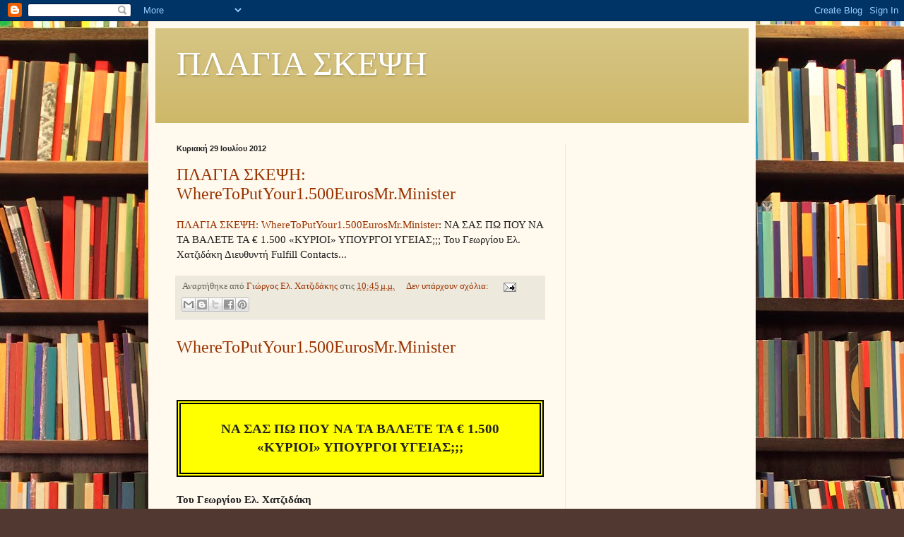

--- FILE ---
content_type: text/html; charset=UTF-8
request_url: https://plagiaskepsi.blogspot.com/2012/07/
body_size: 22640
content:
<!DOCTYPE html>
<html class='v2' dir='ltr' lang='el'>
<head>
<link href='https://www.blogger.com/static/v1/widgets/335934321-css_bundle_v2.css' rel='stylesheet' type='text/css'/>
<meta content='width=1100' name='viewport'/>
<meta content='text/html; charset=UTF-8' http-equiv='Content-Type'/>
<meta content='blogger' name='generator'/>
<link href='https://plagiaskepsi.blogspot.com/favicon.ico' rel='icon' type='image/x-icon'/>
<link href='http://plagiaskepsi.blogspot.com/2012/07/' rel='canonical'/>
<link rel="alternate" type="application/atom+xml" title="ΠΛΑΓΙΑ ΣΚΕΨΗ - Atom" href="https://plagiaskepsi.blogspot.com/feeds/posts/default" />
<link rel="alternate" type="application/rss+xml" title="ΠΛΑΓΙΑ ΣΚΕΨΗ - RSS" href="https://plagiaskepsi.blogspot.com/feeds/posts/default?alt=rss" />
<link rel="service.post" type="application/atom+xml" title="ΠΛΑΓΙΑ ΣΚΕΨΗ - Atom" href="https://www.blogger.com/feeds/1015770835713589323/posts/default" />
<!--Can't find substitution for tag [blog.ieCssRetrofitLinks]-->
<meta content='http://plagiaskepsi.blogspot.com/2012/07/' property='og:url'/>
<meta content='ΠΛΑΓΙΑ ΣΚΕΨΗ' property='og:title'/>
<meta content='' property='og:description'/>
<title>ΠΛΑΓΙΑ ΣΚΕΨΗ: Ιουλίου 2012</title>
<style id='page-skin-1' type='text/css'><!--
/*
-----------------------------------------------
Blogger Template Style
Name:     Simple
Designer: Blogger
URL:      www.blogger.com
----------------------------------------------- */
/* Content
----------------------------------------------- */
body {
font: normal normal 14px Georgia, Utopia, 'Palatino Linotype', Palatino, serif;
color: #222222;
background: #513831 url(//themes.googleusercontent.com/image?id=1KH22PlFqsiVYxboQNAoJjYmRbw5M4REHmdJbHT5M2x9zVMGrCqwSjZvaQW_A10KPc6Il) repeat scroll top center /* Credit: luoman (http://www.istockphoto.com/googleimages.php?id=11394138&amp;platform=blogger) */;
padding: 0 40px 40px 40px;
}
html body .region-inner {
min-width: 0;
max-width: 100%;
width: auto;
}
h2 {
font-size: 22px;
}
a:link {
text-decoration:none;
color: #993300;
}
a:visited {
text-decoration:none;
color: #888888;
}
a:hover {
text-decoration:underline;
color: #ff1900;
}
.body-fauxcolumn-outer .fauxcolumn-inner {
background: transparent none repeat scroll top left;
_background-image: none;
}
.body-fauxcolumn-outer .cap-top {
position: absolute;
z-index: 1;
height: 400px;
width: 100%;
}
.body-fauxcolumn-outer .cap-top .cap-left {
width: 100%;
background: transparent none repeat-x scroll top left;
_background-image: none;
}
.content-outer {
-moz-box-shadow: 0 0 40px rgba(0, 0, 0, .15);
-webkit-box-shadow: 0 0 5px rgba(0, 0, 0, .15);
-goog-ms-box-shadow: 0 0 10px #333333;
box-shadow: 0 0 40px rgba(0, 0, 0, .15);
margin-bottom: 1px;
}
.content-inner {
padding: 10px 10px;
}
.content-inner {
background-color: #fff9ee;
}
/* Header
----------------------------------------------- */
.header-outer {
background: #ccb666 url(//www.blogblog.com/1kt/simple/gradients_light.png) repeat-x scroll 0 -400px;
_background-image: none;
}
.Header h1 {
font: normal normal 48px Georgia, Utopia, 'Palatino Linotype', Palatino, serif;
color: #ffffff;
text-shadow: 1px 2px 3px rgba(0, 0, 0, .2);
}
.Header h1 a {
color: #ffffff;
}
.Header .description {
font-size: 140%;
color: #ffffff;
}
.header-inner .Header .titlewrapper {
padding: 22px 30px;
}
.header-inner .Header .descriptionwrapper {
padding: 0 30px;
}
/* Tabs
----------------------------------------------- */
.tabs-inner .section:first-child {
border-top: 0 solid #eee5dd;
}
.tabs-inner .section:first-child ul {
margin-top: -0;
border-top: 0 solid #eee5dd;
border-left: 0 solid #eee5dd;
border-right: 0 solid #eee5dd;
}
.tabs-inner .widget ul {
background: #fff9ee none repeat-x scroll 0 -800px;
_background-image: none;
border-bottom: 1px solid #eee5dd;
margin-top: 0;
margin-left: -30px;
margin-right: -30px;
}
.tabs-inner .widget li a {
display: inline-block;
padding: .6em 1em;
font: normal normal 16px Georgia, Utopia, 'Palatino Linotype', Palatino, serif;
color: #998877;
border-left: 1px solid #fff9ee;
border-right: 1px solid #eee5dd;
}
.tabs-inner .widget li:first-child a {
border-left: none;
}
.tabs-inner .widget li.selected a, .tabs-inner .widget li a:hover {
color: #000000;
background-color: #fff9ee;
text-decoration: none;
}
/* Columns
----------------------------------------------- */
.main-outer {
border-top: 0 solid #eee5dd;
}
.fauxcolumn-left-outer .fauxcolumn-inner {
border-right: 1px solid #eee5dd;
}
.fauxcolumn-right-outer .fauxcolumn-inner {
border-left: 1px solid #eee5dd;
}
/* Headings
----------------------------------------------- */
div.widget > h2,
div.widget h2.title {
margin: 0 0 1em 0;
font: normal bold 12px Georgia, Utopia, 'Palatino Linotype', Palatino, serif;
color: #000000;
}
/* Widgets
----------------------------------------------- */
.widget .zippy {
color: #999999;
text-shadow: 2px 2px 1px rgba(0, 0, 0, .1);
}
.widget .popular-posts ul {
list-style: none;
}
/* Posts
----------------------------------------------- */
h2.date-header {
font: normal bold 11px Arial, Tahoma, Helvetica, FreeSans, sans-serif;
}
.date-header span {
background-color: transparent;
color: #222222;
padding: inherit;
letter-spacing: inherit;
margin: inherit;
}
.main-inner {
padding-top: 30px;
padding-bottom: 30px;
}
.main-inner .column-center-inner {
padding: 0 15px;
}
.main-inner .column-center-inner .section {
margin: 0 15px;
}
.post {
margin: 0 0 25px 0;
}
h3.post-title, .comments h4 {
font: normal normal 24px Georgia, Utopia, 'Palatino Linotype', Palatino, serif;
margin: .75em 0 0;
}
.post-body {
font-size: 110%;
line-height: 1.4;
position: relative;
}
.post-body img, .post-body .tr-caption-container, .Profile img, .Image img,
.BlogList .item-thumbnail img {
padding: 2px;
background: #ffffff;
border: 1px solid #eeeeee;
-moz-box-shadow: 1px 1px 5px rgba(0, 0, 0, .1);
-webkit-box-shadow: 1px 1px 5px rgba(0, 0, 0, .1);
box-shadow: 1px 1px 5px rgba(0, 0, 0, .1);
}
.post-body img, .post-body .tr-caption-container {
padding: 5px;
}
.post-body .tr-caption-container {
color: #222222;
}
.post-body .tr-caption-container img {
padding: 0;
background: transparent;
border: none;
-moz-box-shadow: 0 0 0 rgba(0, 0, 0, .1);
-webkit-box-shadow: 0 0 0 rgba(0, 0, 0, .1);
box-shadow: 0 0 0 rgba(0, 0, 0, .1);
}
.post-header {
margin: 0 0 1.5em;
line-height: 1.6;
font-size: 90%;
}
.post-footer {
margin: 20px -2px 0;
padding: 5px 10px;
color: #666555;
background-color: #eee9dd;
border-bottom: 1px solid #eeeeee;
line-height: 1.6;
font-size: 90%;
}
#comments .comment-author {
padding-top: 1.5em;
border-top: 1px solid #eee5dd;
background-position: 0 1.5em;
}
#comments .comment-author:first-child {
padding-top: 0;
border-top: none;
}
.avatar-image-container {
margin: .2em 0 0;
}
#comments .avatar-image-container img {
border: 1px solid #eeeeee;
}
/* Comments
----------------------------------------------- */
.comments .comments-content .icon.blog-author {
background-repeat: no-repeat;
background-image: url([data-uri]);
}
.comments .comments-content .loadmore a {
border-top: 1px solid #999999;
border-bottom: 1px solid #999999;
}
.comments .comment-thread.inline-thread {
background-color: #eee9dd;
}
.comments .continue {
border-top: 2px solid #999999;
}
/* Accents
---------------------------------------------- */
.section-columns td.columns-cell {
border-left: 1px solid #eee5dd;
}
.blog-pager {
background: transparent none no-repeat scroll top center;
}
.blog-pager-older-link, .home-link,
.blog-pager-newer-link {
background-color: #fff9ee;
padding: 5px;
}
.footer-outer {
border-top: 0 dashed #bbbbbb;
}
/* Mobile
----------------------------------------------- */
body.mobile  {
background-size: auto;
}
.mobile .body-fauxcolumn-outer {
background: transparent none repeat scroll top left;
}
.mobile .body-fauxcolumn-outer .cap-top {
background-size: 100% auto;
}
.mobile .content-outer {
-webkit-box-shadow: 0 0 3px rgba(0, 0, 0, .15);
box-shadow: 0 0 3px rgba(0, 0, 0, .15);
}
.mobile .tabs-inner .widget ul {
margin-left: 0;
margin-right: 0;
}
.mobile .post {
margin: 0;
}
.mobile .main-inner .column-center-inner .section {
margin: 0;
}
.mobile .date-header span {
padding: 0.1em 10px;
margin: 0 -10px;
}
.mobile h3.post-title {
margin: 0;
}
.mobile .blog-pager {
background: transparent none no-repeat scroll top center;
}
.mobile .footer-outer {
border-top: none;
}
.mobile .main-inner, .mobile .footer-inner {
background-color: #fff9ee;
}
.mobile-index-contents {
color: #222222;
}
.mobile-link-button {
background-color: #993300;
}
.mobile-link-button a:link, .mobile-link-button a:visited {
color: #ffffff;
}
.mobile .tabs-inner .section:first-child {
border-top: none;
}
.mobile .tabs-inner .PageList .widget-content {
background-color: #fff9ee;
color: #000000;
border-top: 1px solid #eee5dd;
border-bottom: 1px solid #eee5dd;
}
.mobile .tabs-inner .PageList .widget-content .pagelist-arrow {
border-left: 1px solid #eee5dd;
}

--></style>
<style id='template-skin-1' type='text/css'><!--
body {
min-width: 860px;
}
.content-outer, .content-fauxcolumn-outer, .region-inner {
min-width: 860px;
max-width: 860px;
_width: 860px;
}
.main-inner .columns {
padding-left: 0px;
padding-right: 260px;
}
.main-inner .fauxcolumn-center-outer {
left: 0px;
right: 260px;
/* IE6 does not respect left and right together */
_width: expression(this.parentNode.offsetWidth -
parseInt("0px") -
parseInt("260px") + 'px');
}
.main-inner .fauxcolumn-left-outer {
width: 0px;
}
.main-inner .fauxcolumn-right-outer {
width: 260px;
}
.main-inner .column-left-outer {
width: 0px;
right: 100%;
margin-left: -0px;
}
.main-inner .column-right-outer {
width: 260px;
margin-right: -260px;
}
#layout {
min-width: 0;
}
#layout .content-outer {
min-width: 0;
width: 800px;
}
#layout .region-inner {
min-width: 0;
width: auto;
}
body#layout div.add_widget {
padding: 8px;
}
body#layout div.add_widget a {
margin-left: 32px;
}
--></style>
<style>
    body {background-image:url(\/\/themes.googleusercontent.com\/image?id=1KH22PlFqsiVYxboQNAoJjYmRbw5M4REHmdJbHT5M2x9zVMGrCqwSjZvaQW_A10KPc6Il);}
    
@media (max-width: 200px) { body {background-image:url(\/\/themes.googleusercontent.com\/image?id=1KH22PlFqsiVYxboQNAoJjYmRbw5M4REHmdJbHT5M2x9zVMGrCqwSjZvaQW_A10KPc6Il&options=w200);}}
@media (max-width: 400px) and (min-width: 201px) { body {background-image:url(\/\/themes.googleusercontent.com\/image?id=1KH22PlFqsiVYxboQNAoJjYmRbw5M4REHmdJbHT5M2x9zVMGrCqwSjZvaQW_A10KPc6Il&options=w400);}}
@media (max-width: 800px) and (min-width: 401px) { body {background-image:url(\/\/themes.googleusercontent.com\/image?id=1KH22PlFqsiVYxboQNAoJjYmRbw5M4REHmdJbHT5M2x9zVMGrCqwSjZvaQW_A10KPc6Il&options=w800);}}
@media (max-width: 1200px) and (min-width: 801px) { body {background-image:url(\/\/themes.googleusercontent.com\/image?id=1KH22PlFqsiVYxboQNAoJjYmRbw5M4REHmdJbHT5M2x9zVMGrCqwSjZvaQW_A10KPc6Il&options=w1200);}}
/* Last tag covers anything over one higher than the previous max-size cap. */
@media (min-width: 1201px) { body {background-image:url(\/\/themes.googleusercontent.com\/image?id=1KH22PlFqsiVYxboQNAoJjYmRbw5M4REHmdJbHT5M2x9zVMGrCqwSjZvaQW_A10KPc6Il&options=w1600);}}
  </style>
<link href='https://www.blogger.com/dyn-css/authorization.css?targetBlogID=1015770835713589323&amp;zx=07a0d693-bee7-450e-9244-33346744ad60' media='none' onload='if(media!=&#39;all&#39;)media=&#39;all&#39;' rel='stylesheet'/><noscript><link href='https://www.blogger.com/dyn-css/authorization.css?targetBlogID=1015770835713589323&amp;zx=07a0d693-bee7-450e-9244-33346744ad60' rel='stylesheet'/></noscript>
<meta name='google-adsense-platform-account' content='ca-host-pub-1556223355139109'/>
<meta name='google-adsense-platform-domain' content='blogspot.com'/>

<!-- data-ad-client=ca-pub-9792881677613272 -->

</head>
<body class='loading variant-literate'>
<div class='navbar section' id='navbar' name='Navbar'><div class='widget Navbar' data-version='1' id='Navbar1'><script type="text/javascript">
    function setAttributeOnload(object, attribute, val) {
      if(window.addEventListener) {
        window.addEventListener('load',
          function(){ object[attribute] = val; }, false);
      } else {
        window.attachEvent('onload', function(){ object[attribute] = val; });
      }
    }
  </script>
<div id="navbar-iframe-container"></div>
<script type="text/javascript" src="https://apis.google.com/js/platform.js"></script>
<script type="text/javascript">
      gapi.load("gapi.iframes:gapi.iframes.style.bubble", function() {
        if (gapi.iframes && gapi.iframes.getContext) {
          gapi.iframes.getContext().openChild({
              url: 'https://www.blogger.com/navbar/1015770835713589323?origin\x3dhttps://plagiaskepsi.blogspot.com',
              where: document.getElementById("navbar-iframe-container"),
              id: "navbar-iframe"
          });
        }
      });
    </script><script type="text/javascript">
(function() {
var script = document.createElement('script');
script.type = 'text/javascript';
script.src = '//pagead2.googlesyndication.com/pagead/js/google_top_exp.js';
var head = document.getElementsByTagName('head')[0];
if (head) {
head.appendChild(script);
}})();
</script>
</div></div>
<div class='body-fauxcolumns'>
<div class='fauxcolumn-outer body-fauxcolumn-outer'>
<div class='cap-top'>
<div class='cap-left'></div>
<div class='cap-right'></div>
</div>
<div class='fauxborder-left'>
<div class='fauxborder-right'></div>
<div class='fauxcolumn-inner'>
</div>
</div>
<div class='cap-bottom'>
<div class='cap-left'></div>
<div class='cap-right'></div>
</div>
</div>
</div>
<div class='content'>
<div class='content-fauxcolumns'>
<div class='fauxcolumn-outer content-fauxcolumn-outer'>
<div class='cap-top'>
<div class='cap-left'></div>
<div class='cap-right'></div>
</div>
<div class='fauxborder-left'>
<div class='fauxborder-right'></div>
<div class='fauxcolumn-inner'>
</div>
</div>
<div class='cap-bottom'>
<div class='cap-left'></div>
<div class='cap-right'></div>
</div>
</div>
</div>
<div class='content-outer'>
<div class='content-cap-top cap-top'>
<div class='cap-left'></div>
<div class='cap-right'></div>
</div>
<div class='fauxborder-left content-fauxborder-left'>
<div class='fauxborder-right content-fauxborder-right'></div>
<div class='content-inner'>
<header>
<div class='header-outer'>
<div class='header-cap-top cap-top'>
<div class='cap-left'></div>
<div class='cap-right'></div>
</div>
<div class='fauxborder-left header-fauxborder-left'>
<div class='fauxborder-right header-fauxborder-right'></div>
<div class='region-inner header-inner'>
<div class='header section' id='header' name='Κεφαλίδα'><div class='widget Header' data-version='1' id='Header1'>
<div id='header-inner'>
<div class='titlewrapper'>
<h1 class='title'>
<a href='https://plagiaskepsi.blogspot.com/'>
ΠΛΑΓΙΑ ΣΚΕΨΗ
</a>
</h1>
</div>
<div class='descriptionwrapper'>
<p class='description'><span>
</span></p>
</div>
</div>
</div></div>
</div>
</div>
<div class='header-cap-bottom cap-bottom'>
<div class='cap-left'></div>
<div class='cap-right'></div>
</div>
</div>
</header>
<div class='tabs-outer'>
<div class='tabs-cap-top cap-top'>
<div class='cap-left'></div>
<div class='cap-right'></div>
</div>
<div class='fauxborder-left tabs-fauxborder-left'>
<div class='fauxborder-right tabs-fauxborder-right'></div>
<div class='region-inner tabs-inner'>
<div class='tabs no-items section' id='crosscol' name='Σε όλες τις στήλες'></div>
<div class='tabs no-items section' id='crosscol-overflow' name='Cross-Column 2'></div>
</div>
</div>
<div class='tabs-cap-bottom cap-bottom'>
<div class='cap-left'></div>
<div class='cap-right'></div>
</div>
</div>
<div class='main-outer'>
<div class='main-cap-top cap-top'>
<div class='cap-left'></div>
<div class='cap-right'></div>
</div>
<div class='fauxborder-left main-fauxborder-left'>
<div class='fauxborder-right main-fauxborder-right'></div>
<div class='region-inner main-inner'>
<div class='columns fauxcolumns'>
<div class='fauxcolumn-outer fauxcolumn-center-outer'>
<div class='cap-top'>
<div class='cap-left'></div>
<div class='cap-right'></div>
</div>
<div class='fauxborder-left'>
<div class='fauxborder-right'></div>
<div class='fauxcolumn-inner'>
</div>
</div>
<div class='cap-bottom'>
<div class='cap-left'></div>
<div class='cap-right'></div>
</div>
</div>
<div class='fauxcolumn-outer fauxcolumn-left-outer'>
<div class='cap-top'>
<div class='cap-left'></div>
<div class='cap-right'></div>
</div>
<div class='fauxborder-left'>
<div class='fauxborder-right'></div>
<div class='fauxcolumn-inner'>
</div>
</div>
<div class='cap-bottom'>
<div class='cap-left'></div>
<div class='cap-right'></div>
</div>
</div>
<div class='fauxcolumn-outer fauxcolumn-right-outer'>
<div class='cap-top'>
<div class='cap-left'></div>
<div class='cap-right'></div>
</div>
<div class='fauxborder-left'>
<div class='fauxborder-right'></div>
<div class='fauxcolumn-inner'>
</div>
</div>
<div class='cap-bottom'>
<div class='cap-left'></div>
<div class='cap-right'></div>
</div>
</div>
<!-- corrects IE6 width calculation -->
<div class='columns-inner'>
<div class='column-center-outer'>
<div class='column-center-inner'>
<div class='main section' id='main' name='Κύριος'><div class='widget Blog' data-version='1' id='Blog1'>
<div class='blog-posts hfeed'>

          <div class="date-outer">
        
<h2 class='date-header'><span>Κυριακή 29 Ιουλίου 2012</span></h2>

          <div class="date-posts">
        
<div class='post-outer'>
<div class='post hentry uncustomized-post-template' itemprop='blogPost' itemscope='itemscope' itemtype='http://schema.org/BlogPosting'>
<meta content='1015770835713589323' itemprop='blogId'/>
<meta content='5971887221220497686' itemprop='postId'/>
<a name='5971887221220497686'></a>
<h3 class='post-title entry-title' itemprop='name'>
<a href='https://plagiaskepsi.blogspot.com/2012/07/wheretoputyour1500eurosmrminister_29.html'>ΠΛΑΓΙΑ ΣΚΕΨΗ: WhereToPutYour1.500EurosMr.Minister</a>
</h3>
<div class='post-header'>
<div class='post-header-line-1'></div>
</div>
<div class='post-body entry-content' id='post-body-5971887221220497686' itemprop='description articleBody'>
<a href="http://plagiaskepsi.blogspot.com/2012/07/wheretoputyour1500eurosmrminister.html?spref=bl">ΠΛΑΓΙΑ ΣΚΕΨΗ: WhereToPutYour1.500EurosMr.Minister</a>: ΝΑ ΣΑΣ ΠΩ ΠΟΥ ΝΑ ΤΑ ΒΑΛΕΤΕ ΤΑ &#8364; 1.500   &#171;ΚΥΡΙΟΙ&#187; ΥΠΟΥΡΓΟΙ ΥΓΕΙΑΣ;;;        Του Γεωργίου Ελ. Χατζιδάκη   Διευθυντή Fulfill  Contacts...
<div style='clear: both;'></div>
</div>
<div class='post-footer'>
<div class='post-footer-line post-footer-line-1'>
<span class='post-author vcard'>
Αναρτήθηκε από
<span class='fn' itemprop='author' itemscope='itemscope' itemtype='http://schema.org/Person'>
<meta content='https://www.blogger.com/profile/09313044577578051587' itemprop='url'/>
<a class='g-profile' href='https://www.blogger.com/profile/09313044577578051587' rel='author' title='author profile'>
<span itemprop='name'>Γιώργος Ελ. Χατζιδάκης</span>
</a>
</span>
</span>
<span class='post-timestamp'>
στις
<meta content='http://plagiaskepsi.blogspot.com/2012/07/wheretoputyour1500eurosmrminister_29.html' itemprop='url'/>
<a class='timestamp-link' href='https://plagiaskepsi.blogspot.com/2012/07/wheretoputyour1500eurosmrminister_29.html' rel='bookmark' title='permanent link'><abbr class='published' itemprop='datePublished' title='2012-07-29T22:45:00-07:00'>10:45&#8239;μ.μ.</abbr></a>
</span>
<span class='post-comment-link'>
<a class='comment-link' href='https://plagiaskepsi.blogspot.com/2012/07/wheretoputyour1500eurosmrminister_29.html#comment-form' onclick=''>
Δεν υπάρχουν σχόλια:
  </a>
</span>
<span class='post-icons'>
<span class='item-action'>
<a href='https://www.blogger.com/email-post/1015770835713589323/5971887221220497686' title='Αποστολή ανάρτησης'>
<img alt='' class='icon-action' height='13' src='https://resources.blogblog.com/img/icon18_email.gif' width='18'/>
</a>
</span>
<span class='item-control blog-admin pid-801898721'>
<a href='https://www.blogger.com/post-edit.g?blogID=1015770835713589323&postID=5971887221220497686&from=pencil' title='Επεξεργασία ανάρτησης'>
<img alt='' class='icon-action' height='18' src='https://resources.blogblog.com/img/icon18_edit_allbkg.gif' width='18'/>
</a>
</span>
</span>
<div class='post-share-buttons goog-inline-block'>
<a class='goog-inline-block share-button sb-email' href='https://www.blogger.com/share-post.g?blogID=1015770835713589323&postID=5971887221220497686&target=email' target='_blank' title='Αποστολή με μήνυμα ηλεκτρονικού ταχυδρομείου
'><span class='share-button-link-text'>Αποστολή με μήνυμα ηλεκτρονικού ταχυδρομείου
</span></a><a class='goog-inline-block share-button sb-blog' href='https://www.blogger.com/share-post.g?blogID=1015770835713589323&postID=5971887221220497686&target=blog' onclick='window.open(this.href, "_blank", "height=270,width=475"); return false;' target='_blank' title='BlogThis!'><span class='share-button-link-text'>BlogThis!</span></a><a class='goog-inline-block share-button sb-twitter' href='https://www.blogger.com/share-post.g?blogID=1015770835713589323&postID=5971887221220497686&target=twitter' target='_blank' title='Κοινοποίηση στο X'><span class='share-button-link-text'>Κοινοποίηση στο X</span></a><a class='goog-inline-block share-button sb-facebook' href='https://www.blogger.com/share-post.g?blogID=1015770835713589323&postID=5971887221220497686&target=facebook' onclick='window.open(this.href, "_blank", "height=430,width=640"); return false;' target='_blank' title='Μοιραστείτε το στο Facebook'><span class='share-button-link-text'>Μοιραστείτε το στο Facebook</span></a><a class='goog-inline-block share-button sb-pinterest' href='https://www.blogger.com/share-post.g?blogID=1015770835713589323&postID=5971887221220497686&target=pinterest' target='_blank' title='Κοινοποίηση στο Pinterest'><span class='share-button-link-text'>Κοινοποίηση στο Pinterest</span></a>
</div>
</div>
<div class='post-footer-line post-footer-line-2'>
<span class='post-labels'>
</span>
</div>
<div class='post-footer-line post-footer-line-3'>
<span class='post-location'>
</span>
</div>
</div>
</div>
</div>
<div class='post-outer'>
<div class='post hentry uncustomized-post-template' itemprop='blogPost' itemscope='itemscope' itemtype='http://schema.org/BlogPosting'>
<meta content='1015770835713589323' itemprop='blogId'/>
<meta content='7374012450477397999' itemprop='postId'/>
<a name='7374012450477397999'></a>
<h3 class='post-title entry-title' itemprop='name'>
<a href='https://plagiaskepsi.blogspot.com/2012/07/wheretoputyour1500eurosmrminister.html'>WhereToPutYour1.500EurosMr.Minister</a>
</h3>
<div class='post-header'>
<div class='post-header-line-1'></div>
</div>
<div class='post-body entry-content' id='post-body-7374012450477397999' itemprop='description articleBody'>
<div dir="ltr" style="text-align: left;" trbidi="on">
<br />
<div class="MsoNormal">
<br /></div>
<div style="background: yellow; border: double windowtext 4.5pt; mso-border-alt: thick-thin-small-gap windowtext 4.5pt; mso-element: para-border-div; padding: 1.0pt 4.0pt 1.0pt 4.0pt;">

<div align="center" class="MsoNormal" style="background: yellow; border: none; mso-border-alt: thick-thin-small-gap windowtext 4.5pt; mso-padding-alt: 1.0pt 4.0pt 1.0pt 4.0pt; padding: 0cm; text-align: center;">
<br /></div>
<div align="center" class="MsoNormal" style="background: yellow; border: none; mso-border-alt: thick-thin-small-gap windowtext 4.5pt; mso-padding-alt: 1.0pt 4.0pt 1.0pt 4.0pt; padding: 0cm; text-align: center;">
<b><span style="font-family: Tahoma; font-size: 14.0pt;">ΝΑ ΣΑΣ ΠΩ ΠΟΥ ΝΑ ΤΑ ΒΑΛΕΤΕ ΤΑ &#8364;
1.500 <o:p></o:p></span></b></div>
<div align="center" class="MsoNormal" style="background: yellow; border: none; mso-border-alt: thick-thin-small-gap windowtext 4.5pt; mso-padding-alt: 1.0pt 4.0pt 1.0pt 4.0pt; padding: 0cm; text-align: center;">
<b><span style="font-family: Tahoma; font-size: 14.0pt;">&#171;ΚΥΡΙΟΙ&#187; ΥΠΟΥΡΓΟΙ ΥΓΕΙΑΣ;;; <o:p></o:p></span></b></div>
<div align="center" class="MsoNormal" style="background: yellow; border: none; mso-border-alt: thick-thin-small-gap windowtext 4.5pt; mso-padding-alt: 1.0pt 4.0pt 1.0pt 4.0pt; padding: 0cm; text-align: center;">
<br /></div>
</div>
<div class="MsoNormal">
<br /></div>
<div class="MsoNormal" style="background: #FFF9EE;">
<b><span style="color: #222222; font-family: &quot;Trebuchet MS&quot;; font-size: 11.5pt;">Του
Γεωργίου Ελ. Χατζιδάκη</span></b><b><span style="color: #222222; font-family: Georgia; font-size: 11.5pt;"><o:p></o:p></span></b></div>
<div class="MsoNormal" style="background: #FFF9EE;">
<span style="color: #222222; font-family: &quot;Trebuchet MS&quot;; font-size: 11.5pt;">Διευθυντή </span><span lang="EN-US" style="color: #222222; font-family: &quot;Trebuchet MS&quot;; font-size: 11.5pt; mso-ansi-language: EN-US;">Fulfill</span><span lang="EN-US" style="color: #222222; font-family: &quot;Trebuchet MS&quot;; font-size: 11.5pt;"> </span><span lang="EN-US" style="color: #222222; font-family: &quot;Trebuchet MS&quot;; font-size: 11.5pt; mso-ansi-language: EN-US;">Contacts</span><span lang="EN-US" style="color: #222222; font-family: &quot;Trebuchet MS&quot;; font-size: 11.5pt;"> </span><span style="color: #222222; font-family: &quot;Trebuchet MS&quot;; font-size: 11.5pt;">και </span><span lang="EN-US" style="color: #222222; font-family: &quot;Trebuchet MS&quot;; font-size: 11.5pt; mso-ansi-language: EN-US;">Guerilla</span><span lang="EN-US" style="color: #222222; font-family: &quot;Trebuchet MS&quot;; font-size: 11.5pt;"> </span><span lang="EN-US" style="color: #222222; font-family: &quot;Trebuchet MS&quot;; font-size: 11.5pt; mso-ansi-language: EN-US;">Marketing</span><span style="color: #222222; font-family: Georgia; font-size: 11.5pt;"><o:p></o:p></span></div>
<div class="MsoNormal" style="background: #FFF9EE;">
<span style="color: #222222; font-family: &quot;Trebuchet MS&quot;; font-size: 11.5pt;">Συμβούλου Επικοινωνίας</span><span style="color: #222222; font-family: Georgia; font-size: 11.5pt;"><o:p></o:p></span></div>
<div class="MsoNormal" style="background: #FFF9EE;">
<a href="mailto:ghatzidakis@fulfill.gr"><span lang="EN-US" style="color: #993300; font-family: &quot;Trebuchet MS&quot;; font-size: 11.5pt; mso-ansi-language: EN-US; mso-bidi-font-size: 12.0pt; text-decoration: none; text-underline: none;">ghatzidakis</span><span style="color: #993300; font-family: &quot;Trebuchet MS&quot;; font-size: 11.5pt; mso-bidi-font-size: 12.0pt; text-decoration: none; text-underline: none;">@</span><span lang="EN-US" style="color: #993300; font-family: &quot;Trebuchet MS&quot;; font-size: 11.5pt; mso-ansi-language: EN-US; mso-bidi-font-size: 12.0pt; text-decoration: none; text-underline: none;">fulfill</span><span style="color: #993300; font-family: &quot;Trebuchet MS&quot;; font-size: 11.5pt; mso-bidi-font-size: 12.0pt; text-decoration: none; text-underline: none;">.</span><span lang="EN-US" style="color: #993300; font-family: &quot;Trebuchet MS&quot;; font-size: 11.5pt; mso-ansi-language: EN-US; mso-bidi-font-size: 12.0pt; text-decoration: none; text-underline: none;">gr</span></a><span style="color: #222222; font-family: Georgia; font-size: 11.5pt;"><o:p></o:p></span></div>
<div class="MsoNormal" style="background: #FFF9EE;">
<a href="mailto:Jorge@guerilla.gr"><span lang="EN-US" style="color: #993300; font-family: &quot;Trebuchet MS&quot;; font-size: 11.5pt; mso-ansi-language: EN-US; mso-bidi-font-size: 12.0pt; text-decoration: none; text-underline: none;">Jorge</span><span style="color: #993300; font-family: &quot;Trebuchet MS&quot;; font-size: 11.5pt; mso-bidi-font-size: 12.0pt; text-decoration: none; text-underline: none;">@</span><span lang="EN-US" style="color: #993300; font-family: &quot;Trebuchet MS&quot;; font-size: 11.5pt; mso-ansi-language: EN-US; mso-bidi-font-size: 12.0pt; text-decoration: none; text-underline: none;">guerilla</span><span style="color: #993300; font-family: &quot;Trebuchet MS&quot;; font-size: 11.5pt; mso-bidi-font-size: 12.0pt; text-decoration: none; text-underline: none;">.</span><span lang="EN-US" style="color: #993300; font-family: &quot;Trebuchet MS&quot;; font-size: 11.5pt; mso-ansi-language: EN-US; mso-bidi-font-size: 12.0pt; text-decoration: none; text-underline: none;">gr</span></a><span style="color: #222222; font-family: Georgia; font-size: 11.5pt;"><o:p></o:p></span></div>
<div class="MsoNormal" style="background: #FFF9EE;">
<span lang="EN-US" style="color: #222222; font-family: &quot;Trebuchet MS&quot;; font-size: 11.5pt; mso-ansi-language: EN-US;">GiorgosHatzidakis</span><span style="color: #222222; font-family: &quot;Trebuchet MS&quot;; font-size: 11.5pt;"> @ </span><span lang="EN-US" style="color: #222222; font-family: &quot;Trebuchet MS&quot;; font-size: 11.5pt; mso-ansi-language: EN-US;">facebook</span><span style="color: #222222; font-family: Georgia; font-size: 11.5pt;"><o:p></o:p></span></div>
<div class="MsoNormal" style="background: #FFF9EE;">
<span style="color: #222222; font-family: &quot;Trebuchet MS&quot;; font-size: 11.5pt;">Γιώργος Χατζιδάκης @ </span><span lang="EN-US" style="color: #222222; font-family: &quot;Trebuchet MS&quot;; font-size: 11.5pt; mso-ansi-language: EN-US;">linkedin</span><span style="color: #222222; font-family: Georgia; font-size: 11.5pt;"><o:p></o:p></span></div>
<div class="MsoNormal" style="background: #FFF9EE;">
<span lang="EN-US" style="color: #222222; font-family: &quot;Trebuchet MS&quot;; font-size: 11.5pt; mso-ansi-language: EN-US;">HatzidakisGiorg</span><span style="color: #222222; font-family: &quot;Trebuchet MS&quot;; font-size: 11.5pt;"> @ </span><span lang="EN-US" style="color: #222222; font-family: &quot;Trebuchet MS&quot;; font-size: 11.5pt; mso-ansi-language: EN-US;">twitter</span><span style="color: #222222; font-family: Georgia; font-size: 11.5pt;"><o:p></o:p></span></div>
<div class="MsoNormal">
<br /></div>
<div class="MsoNormal">
<br /></div>
<div class="MsoNormal">
<span style="font-family: Tahoma; font-size: 10.0pt;">Με
αποτροπιασμό έμαθα για <b>το νέο σχέδιο
εξόντωσης του Έλληνα ασφαλισμένου και του Ελληνικού λαού κατ&#8217; επέκταση:</b>
μέχρι 1.500 ευρώ οι ετήσιες δαπάνες ανά ασφαλισμένο λέει, ανεξαρτήτως πραγματικών
αναγκών, ετών ασφάλισης ή συνόλου εισφορών. Αποτροπιάζω γιατί αυτή η <b>σοβιετικοκομμουνιστικού τύπου εξίσωση των
πάντων προς τα κάτω</b> είναι μια ακόμη παραδοχή παταγώδους αποτυχίας και
παγερής αδιαφορίας. Και εξηγούμαι:<o:p></o:p></span></div>
<div class="MsoNormal">
<br /></div>
<div class="MsoNormal" style="margin-left: 36.0pt; mso-list: l0 level1 lfo1; tab-stops: list 36.0pt; text-indent: -18.0pt;">
<!--[if !supportLists]--><span style="font-family: Wingdings; font-size: 10.0pt; mso-bidi-font-family: Wingdings; mso-fareast-font-family: Wingdings;">v<span style="font-family: 'Times New Roman'; font-size: 7pt;">&nbsp;&nbsp;&nbsp;&nbsp;
</span></span><!--[endif]--><span style="font-family: Tahoma; font-size: 10.0pt;">Μήπως
ασχοληθήκατε σοβαρά (αν η λέξη υπάρχει στο λεξιλόγιό σας..) με την <b>πάταξη της εισφοροδιαφυγής;</b> Όχι βέβαια,
κάτι θα είχε πάρει το αυτί μου, αφού ο φίλος μου Αντώνης χρωστάει εισφορές
Ταμείου Εμπόρων από το 2000-2008 και κανείς δεν τον έχει ενοχλήσει!!! Ίσως πάλι
θα είχα δει τα &#171;συνεργεία&#187; σας <b>να
επισκέπτονται κάθε οικοδομή ή δημόσιο έργο</b> και να ελέγχουν τους, αλλοδαπούς
κυρίως, εργαζόμενους για να δουν αν είναι ασφαλισμένοι... Ακόμη-ακόμη μια <b>&#171;επιχείρηση σκούπα&#187; στα χιλιάδες
διαμερίσματα του Κέντρου όπου Ουκρανογεωργιανοπολωνοαλβανές &#171;προσέχουν&#187;
παράνομα</b> τους γέροντες της μεσοανώτερης οικονομικής τάξης θα έβγαζε
λαβράκια. Τι γίνεται με όλους όσους <b>δουλεύουν
στην Ελλαδίτσα όντας ασφαλισμένοι σε όμορες χώρες Ε.Ε.</b> (βλ.
Κύπρο-Βουλγαρία);; Γιατί δεν εφαρμόζεται η <b>νομοθεσία
περί μόνιμης εγκατάστασης ώστε να υποχρεωθούν να επανέλθουν στα ταμεία μας</b>;;;
Αλλά βέβαια αυτά είναι δύσκολα αθλήματα για όσους έμαθαν να μην ενοχλούν τα
κακώς κείμενα...<o:p></o:p></span></div>
<div class="MsoNormal">
<br /></div>
<div class="MsoNormal" style="margin-left: 36.0pt; mso-list: l0 level1 lfo1; tab-stops: list 36.0pt; text-indent: -18.0pt;">
<!--[if !supportLists]--><span class="textexposedshow"><span style="font-family: Wingdings; font-size: 10.0pt; mso-bidi-font-family: Wingdings; mso-fareast-font-family: Wingdings;">v<span style="font-family: 'Times New Roman'; font-size: 7pt;">&nbsp;&nbsp;&nbsp;&nbsp; </span></span></span><!--[endif]--><span style="font-family: Tahoma; font-size: 10.0pt;">Τεράστιο <b>περιθώριο βελτίωσης </b>των μεγεθών των ταμείων υπάρχει βέβαια και από
την <b>αξιοποίηση της περιουσίας</b> τους.
Αλλά ποιός από εσάς βγήκε στα κανάλια να ζητήσει το απλό: <b>να φύγουν οι δημόσιες υπηρεσίες από τα ακριβονοικιασμένα κτήρια
ιδιωτών-λαμογιών και να στεγαστούν στα δικά σας</b> που σαπίζουν αδειανά αν δεν
τελούν υπό κατάληψη σιχαμερών αναρχικών και βρωμερών αλλοδαπών;;; Προεκλογικά
για λίγες ημέρες διώξατε τους <b>αλήτες από
το ΒΟΞ</b> για να το ανακαταλάβουν σε 2-3 ημέρες, τα <b>2 τεράστια, πρώην δικαστικά, κτήρια ταμείων στην Ομόνοια είναι άδεια</b>
ενώ ο αρχιδιαπλεκόμενος Αλαφούζος &#171;κονομάει&#187; ενοικιάζοντας την πρώην ΚΑΘΗΜΕΡΙΝΗ
στο Δήμο Αθηναίων, ένα <b>οικοπεδάκι σας
στη Χ.Τρικούπη το κάνανε πλατεία τα φρικιά</b> και τα πρεζόνια και άπειρα άλλα
κτήρια ταμείων, νοσοκομείων, γηροκομείων και γενικότερα κληροδοτήματα μένουν
αναξιοποίητα ή, ακόμη χειρότερα, είναι <b>στη
διάθεση &#171;υμέτερων&#187; με σκανδαλώδεις όρους!!</b>! Ποιός όμως από εσάς ασχολήθηκε;
Ποιός τόνισε σε κάθε αρμόδιο ότι <b>η
σχεδιαζόμενη εγκατάλειψη-ερήμωση του κέντρου για χάρη του κάθε λαμόγιου που
κατασκευάζει </b></span><b><span lang="EN-US" style="font-family: Tahoma; font-size: 10.0pt; mso-ansi-language: EN-US;">MALL</span></b><b><span style="font-family: Tahoma; font-size: 10.0pt;"> θα ρημάξει ταυτόχρονα και τα ταμεία μας</span></b><span style="font-family: Tahoma; font-size: 10.0pt;"> (<span class="textexposedshow">ΔΙΑΒΑΣΤΕ-ΔΙΑΔΩΣΤΕ
ΓΙΑΤΙ ΠΡΕΠΕΙ ΝΑ ΠΡΟΦΥΛΑΞΟΥΜΕ ΑΠΟ ΤΗΝ ΕΡΗΜΩΣΗ ΤΑ ΚΕΝΤΡΑ ΤΩΝ ΠΟΛΕΩΝ-ΤΩΝ ΣΥΝΟΙΚΙΩΝ
ΜΑΣ!!! <a href="http://plagiaskepsi.blogspot.com/2011/02/stop-malls.html)">http://plagiaskepsi.blogspot.com/2011/02/stop-malls.html)</a>;;;<o:p></o:p></span></span></div>
<div class="MsoNormal">
<br /></div>
<div class="MsoNormal" style="margin-left: 36.0pt; mso-list: l0 level1 lfo1; tab-stops: list 36.0pt; text-indent: -18.0pt;">
<!--[if !supportLists]--><span class="textexposedshow"><span style="font-family: Wingdings; font-size: 10.0pt; mso-bidi-font-family: Wingdings; mso-fareast-font-family: Wingdings;">v<span style="font-family: 'Times New Roman'; font-size: 7pt;">&nbsp;&nbsp;&nbsp;&nbsp; </span></span></span><!--[endif]--><span class="textexposedshow"><span style="font-family: Tahoma; font-size: 10.0pt;">Παρεπιπτόντως,
και συγγνώμη δηλαδή που θα προσβάλω τους πολυπολιτισμικούς, ανεκτικούς,
αλληλέγγυους φίλους, <b>τι έγινε με τις
ορδές λαθροεισβολέων που ρημάζουν τα ταμεία και το σύστημα υγείας μας εν γένει
(</b>ΠΟΥΛΗΣΑΜΕ ΤΟΝ ΟΤΕ ΓΙΑ ΝΑ ΠΑΡΕΧΟΥΜΕ ΔΩΡΕΑΝ ΠΕΡΙΘΑΛΨΗ ΣΕ ΑΝΑΣΦΑΛΙΣΤΟΥΣ
ΠΑΡΑΝΟΜΟΥΣ ΜΕΤΑΝΑΣΤΕΣ;</span></span><span style="font-family: Tahoma; font-size: 10.0pt;"><br />
<span class="textexposedshow"><a href="http://plagiaskepsi.blogspot.com/2011/06/otesoldtonurtureillegalimmigrants.html" target="_blank">http://plagiaskepsi.blogspot.com/2011/06/otesoldtonurtureillegalimmigrants.html</a></span></span><span class="textexposedshow">) </span><span class="textexposedshow"><b><span style="font-family: Tahoma; font-size: 10.0pt;">;</span></b></span><span class="textexposedshow"><span style="font-family: Tahoma; font-size: 10.0pt;"> Μήπως
βρήκατε τρόπο να κόψετε τις <b>συντάξεις</b>
που καταχρηστικά παίρνουν οι <b>ανατολικιές</b>
που παντρεύτηκαν &#171;δι&#8217; ολίγον&#187; ένα σωρό σαπιόγερους (λυπάμαι για τον αυστηρό
χαρακτηρισμό αλλά πως αλλιώς να τους περιγράψω;;);;; Έστω τις <b>συντάξεις ΟΓΑ</b> που με διάφορα <b>τερτίπια</b> πήραν τα <b>Αλβανά</b> που κατέκλυσαν (ελέω Σαμαρά και της απείρου βλακείας του
τότε...) την ελληνική ύπαιθρο;; Μήπως τουλάχιστον λύσατε το πρόβλημα με τους
Βούλγαρους κλπ. που έρχονται και <b>συνταξιοδοτούνται
καταχρηστικά </b>στη χώρα μας (ΒΑΛΚΑΝΙΚΕΣ-ΒΟΥΛΓΑΡΙΚΕΣ ΒΟΜΒΕΣ ΣΤΑ (ΗΔΗ ΣΑΘΡΑ)
ΘΕΜΕΛΙΑ ΤΟΥ ΑΣΦΑΛΙΣΤΙΚΟΥ ΜΑΣ ΣΥΣΤΗΜΑΤΟΣ. ΔΙΑΒΑΣΤΕ ΠΩΣ ΟΙ ΒΟΥΛΓΑΡΟΙ ΠΕΤΥΧΑΙΝΟΥΝ
ΝΑ ΠΑΙΡΝΟΥΝ ΣΥΝΤΑΞΗ ΑΠΟ ΤΑ ΕΛΛΗΝΙΚΑ ΤΑΜΕΙΑ, ΧΩΡΙΣ ΝΑ ΕΧΟΥΝ ΣΥΝΕΙΣΦΕΡΕΙ! <a href="http://plagiaskepsi.blogspot.com/2011/06/balkanbulgarianbombingreecessocialsecur.html)">http://plagiaskepsi.blogspot.com/2011/06/balkanbulgarianbombingreecessocialsecur.html)</a>;;
Μήπως έστω προβλέψατε <b>να μη δικαιούνται
περίθαλψης οι ορδές ασθενών (οροθετικοί, λεπροί, φυματικοί, φορείς ελονοσίας,
ηπατίτιδας και μύριων όσων) που εισβάλλουν</b> &#171;προωθούμενοι&#187; από την Τουρκία;
Δεν βλέπει κανείς σας ότι <b>οι
μογγολότουρκοι μας εξολοθρεύουν με την απλούστατη, μεσαιωνικότατη μέθοδο του να
μας κατακλύζουν με ασθένειες</b>;;; Κάνατε κάτι για να πάψει <b>το αίσχος (των αλλοδαπών πάλι) όπου με 40
ένσημα το χρόνο δικαιούνταν βιβλιάριο ασθενείας</b> (όταν η οικονομικά
πανίσχυρη Γερμανία έχει επιβάλλει πολύ αυστηρότερους όρους); Σίγουρα όχι, γιατί
τότε η Πολωνή καθαρίστριά μας θα είχε δεχτεί να της κολλάμε ένσημα (προφανώς με
ένα 15% επιβάρυνση και γι&#8217; αυτή) αντί να πηγαίνει τα παιδιά της &#171;τζάμπα&#187; στα Νοσοκομεία
χάρη στον &#171;περαστικό&#187; Σύριο άντρα της και να κατηγορεί μετά το σύστημα υγείας
μας!!! Βέβαια, <b>εσείς δεν μπορείτε να
λάβετε τα παραπάνω μέτρα, θα θιγεί το προοδευτικό, ανεκτικό, πολυπολιτισμικό
πρόσωπο (ή προσωπείο) της Κυβέρνησης!!!<o:p></o:p></b></span></span></div>
<div class="MsoNormal">
<br /></div>
<div class="MsoNormal" style="margin-left: 36.0pt; mso-list: l0 level1 lfo1; tab-stops: list 36.0pt; text-indent: -18.0pt;">
<!--[if !supportLists]--><span style="font-family: Wingdings; font-size: 10.0pt; mso-bidi-font-family: Wingdings; mso-fareast-font-family: Wingdings;">v<span style="font-family: 'Times New Roman'; font-size: 7pt;">&nbsp;&nbsp;&nbsp;&nbsp;
</span></span><!--[endif]--><span style="font-family: Tahoma; font-size: 10.0pt;">Δε
λέω, <b>διαβάζω καθημερινά για υποθέσεις
πλαστών αναπηρικών συντάξεων και παιδιά που λάμβαναν συντάξεις πεθαμένων, όμως
που είναι οι &#171;καμπάνες&#187;;;</b> Πού είναι οι <b>στρατιές
γιατρών και δημόσιων λειτουργών που οδηγούνται στη φ</b>υλακή γι αυτό το
έγκλημα; Τι κάνατε για <b>την πάταξη των
διπλο-τριπλοσυνταξιούχων</b> (σίγουρα όχι πολλά, ο θείος μου θα ούρλιαζε...);;
Μήπως <b>κόπηκαν επιτέλους οι συντάξεις
στις &#171;ανύπαντρες θυγατέρες&#187;</b> των ευνοημένων (μάλλον όχι, η 70χρονη μητέρα
γνωστης μου στο Λυκαβηττό θα είχε πάψει επιτέλους να εισπράττει από τον
αποβιώσαντα προ 20ετίας πρώην στρατιωτικό πατέρα της!!!);; Με τα <b>πολιτικά σκουλίκια τύπου Μ.Αποστολάκη</b>
που παίρνουν άπειρες συντάξεις τι γίνεται;; Πότε &#171;θα μπει το μαχαίρι&#187; στις <b>προκλητικές παροχές των βουλευτών</b>;;;
Αλλά τι λέω ο τρελλός, &#171;κόρακας, κοράκου μάτι&#187; δε βγάζει!!!<o:p></o:p></span></div>
<div class="MsoNormal">
<br /></div>
<div class="MsoNormal">
<span style="font-family: Tahoma; font-size: 10.0pt;">Αφού
λοιπόν αποτύχατε παταγωδώς να κάνετε κάτι από τα ανωτέρω, κάποιος φωστήρας
εμπνεύστηκε το τερατούργημα των &#8364;1.500... Θα μπορούσα κι αυτό να το ανεχτώ αν
τουλάχιστον είχατε:<o:p></o:p></span></div>
<div class="MsoNormal">
<br /></div>
<div class="MsoNormal" style="margin-left: 36.0pt; mso-list: l1 level1 lfo2; tab-stops: list 36.0pt; text-indent: -18.0pt;">
<!--[if !supportLists]--><span style="font-family: Wingdings; font-size: 10.0pt; mso-bidi-font-family: Wingdings; mso-fareast-font-family: Wingdings;">Ø<span style="font-family: 'Times New Roman'; font-size: 7pt;">&nbsp;&nbsp;&nbsp;&nbsp;&nbsp;
</span></span><!--[endif]--><b><span style="font-family: Tahoma; font-size: 10.0pt;">Προβλέψει τα φάρμακα στην Ελλάδα να
πουλιούνται τουλάχιστον -10% από το μ.ο. της υπόλοιπης Ε.Ε.:</span></b><span style="font-family: Tahoma; font-size: 10.0pt;"> είναι λογικό για μια φτωχή χώρα,
σκληρά δοκιμαζόμενη να απαιτεί καλύτερους όρους. Οι ίδιες εταιρίες πουλάνε
φάρμακα σε χαμηλότερες τιμές σε άλλες αγορές. Και δεν εννοώ τα <b>άθλια γενόσημα</b> που ανεξέλεγκτα εισάγετε,
δεν προτίθεμαι να γίνω <b>πειραματόζωο</b>
κανενός <b>ούτε είμαι Αφρικανός</b> (δε
συμμετέχω σε ολυμπιακή ομάδα, οπότε δεν έχετε από πού να με αποκλείσετε...).<o:p></o:p></span></div>
<div class="MsoNormal">
<br /></div>
<div class="MsoNormal" style="margin-left: 36.0pt; mso-list: l1 level1 lfo2; tab-stops: list 36.0pt; text-indent: -18.0pt;">
<!--[if !supportLists]--><span style="font-family: Wingdings; font-size: 10.0pt; mso-bidi-font-family: Wingdings; mso-fareast-font-family: Wingdings;">Ø<span style="font-family: 'Times New Roman'; font-size: 7pt;">&nbsp;&nbsp;&nbsp;&nbsp;&nbsp;
</span></span><!--[endif]--><b><span style="font-family: Tahoma; font-size: 10.0pt;">Φροντίσει για την εκλογίκευση των
τιμών των διαγνωστικών κέντρων:</span></b><span style="font-family: Tahoma; font-size: 10.0pt;"> 3 χρόνια μετά τη <b>συγκλονιστική
έρευνα του &#171;δικού σας&#187; ΒΗΜΑΤΟΣ</b> για την <b>υπερυπερχρέωση
των διαγνωστικών</b>, η Ελλάδα συνεχίζει να είναι, σκανδαλωδώς, η μόνη χώρα που
μονοπώλιο στη λειτουργία διαγνωστικών έχουν οι Μικροβιολόγοι και προφανώς
συνεχίζει να είναι &#171;πρωταθλήτρια&#187; στις τιμές απλών εξετάσεων!!!<o:p></o:p></span></div>
<div class="MsoNormal">
<br /></div>
<div class="MsoNormal" style="margin-left: 36.0pt; mso-list: l1 level1 lfo2; tab-stops: list 36.0pt; text-indent: -18.0pt;">
<!--[if !supportLists]--><span style="font-family: Wingdings; font-size: 10.0pt; mso-bidi-font-family: Wingdings; mso-fareast-font-family: Wingdings;">Ø<span style="font-family: 'Times New Roman'; font-size: 7pt;">&nbsp;&nbsp;&nbsp;&nbsp;&nbsp;
</span></span><!--[endif]--><b><span style="font-family: Tahoma; font-size: 10.0pt;">Μελετήσει την αισχροκέρδεια των
εισαγωγέων-εμπόρων ιατρικών μηχανημάτων:</span></b><span style="font-family: Tahoma; font-size: 10.0pt;"> μόνο το μηχάνημα </span><span lang="EN-US" style="font-family: Tahoma; font-size: 10.0pt; mso-ansi-language: EN-US;">C</span><span style="font-family: Tahoma; font-size: 10.0pt;">-</span><span lang="EN-US" style="font-family: Tahoma; font-size: 10.0pt; mso-ansi-language: EN-US;">pap</span><span style="font-family: Tahoma; font-size: 10.0pt;"> που χρειάζομαι για την υπνική
άπνοια (εξαιρετικά διαδεδομένη ασθένεια και αιτία άπειρων προβλημάτ6ων των
δυτικών κοινωνιών) χρεώνεται πάνω από &#8364;1.500. Βέβαια τα &#8364;500 είναι το &#171;λάδωμα&#187;
του γιατρού και αν αφαιρεθεί και το κέρδος της εταιρίας καταλαβαίνει κανείς ότι
αυτό το μηχανάκι δεν κοστίζει πάνω από 600-700 ευρώ!!! Προφανώς το ίδιο ισχύει
και για πλείστα-όσα άλλα μηχανήματα, οπότε γιατί δεν τα εισάγετε απευθείας
(ναι, κύριοι φιλελεύθεροι και νεοφιλελεύθεροι φίλοι μου, εδώ χρειάζετια
περισσότερο κράτος, με επιχειρηματίες κατσαπλιάδες και λαμόγια να μας λείπει
και η ελεύθερη αγορά και τα καλά της &#8211; ειδικά όταν &#171;παίζονται&#187; ζωές...) όπως
κάνουν οι Σκανδιναυοί;;;<o:p></o:p></span></div>
<div class="MsoNormal">
<br /></div>
<div class="MsoNormal" style="margin-left: 36.0pt; mso-list: l1 level1 lfo2; tab-stops: list 36.0pt; text-indent: -18.0pt;">
<!--[if !supportLists]--><span style="font-family: Wingdings; font-size: 10.0pt; mso-bidi-font-family: Wingdings; mso-fareast-font-family: Wingdings;">Ø<span style="font-family: 'Times New Roman'; font-size: 7pt;">&nbsp;&nbsp;&nbsp;&nbsp;&nbsp;
</span></span><!--[endif]--><b><span style="font-family: Tahoma; font-size: 10.0pt;">Διευρύνει ξανά τις επιλογές
φαρμάκων:</span></b><span style="font-family: Tahoma; font-size: 10.0pt;"> βλέπετε
χρειάζομαι φάρμακα κυκλοφορικής ανεπάρκειας άκρων, αλλά μου τα κόψατε (δε
συνταγογραφούνται πλέον)... Επίσης χρειάζομαι φάρμακα για τις αρθρώσεις, αλλά
μου τα κόψατε κι αυτά... Αν κρυολογήσω δε δικαιούμαι πλέον σιρόπι (πρέπει να το
&#171;ρίξω στα βαρειά&#187;...) και ούτε ξέρω τι άλλο κόψατε! <b>Δεν μπορείτε ΚΑΙ να μου κόβετε ότι &#171;γουστάρετε&#187; ΚΑΙ να μου περιορίζετε
τις παροχές στα &#8364;1.500!!!</b><o:p></o:p></span></div>
<div class="MsoNormal">
<br /></div>
<div class="MsoNormal">
<span style="font-family: Tahoma; font-size: 10.0pt;">Αγαπητέ
&#171;κύριε&#187; Υπουργέ, είμαι <b>ασφαλισμένος 24
χρόνια</b>. Στη διάρκεια αυτών έχω <b>&#171;αιμοδοτήσει&#187;
περισσότερες από &#8364;170.000</b>. Μάλιστα <b>3
από αυτά τα χρόνια θα μου τα &#171;φάτε&#187;</b> επειδή πλήρωνα ταυτόχρονα ΙΚΑ και ΤΕΒΕ
(όπως μου επέβαλε ο Νόμος) με αποτέλεσμα να &#171;μετράνε&#187; μόνο τα 21 και να <b>χάνω &#8364;45.000 σε εισφορές</b> (ήμουν βλέπετε
καλοαμοιβόμενο στέλεχος πολυεθνικής τότε...). Όντας 44 ετών, <b>καλούμαι να συνεισφέρω άλλα 14 χρόνια
(21+14=35), άρα μέχρι τα 58 μου, κατ&#8217; ελάχιστον &#8364;84.000</b> για να πάρω αρκετά
αργότερα (στα 60 ή στα 65;;;) μια σύνταξη πείνας (&#8364;1.200 στην καλύτερη
περίπτωση). Με προσδόκιμο 15 χρόνια συνταξιοδοτημένου βίου <b>θα πάρω πίσω &#8364;215.000 και αν έχω κάνει πλήρη χρήση των παροχών μου
άλλες &#8364;52.000, σύνολο &#8364;267.000 για εισφορές &#8364;254.000!!!</b> ΓΙΑ ΠΟΣΟ Μ@@@ ΜΕ
ΠΕΡΝΑΤΕ ΛΟΙΠΟΝ;;; Γιατί να συνεχίσω να είμαι ασφαλισμένος και να μην ανοίξω κι
εγώ μια επιχείρηση στην Κύπρο, στη Βουλγαρία ή όπου αλλού;;;<o:p></o:p></span></div>
</div>
<div style='clear: both;'></div>
</div>
<div class='post-footer'>
<div class='post-footer-line post-footer-line-1'>
<span class='post-author vcard'>
Αναρτήθηκε από
<span class='fn' itemprop='author' itemscope='itemscope' itemtype='http://schema.org/Person'>
<meta content='https://www.blogger.com/profile/09313044577578051587' itemprop='url'/>
<a class='g-profile' href='https://www.blogger.com/profile/09313044577578051587' rel='author' title='author profile'>
<span itemprop='name'>Γιώργος Ελ. Χατζιδάκης</span>
</a>
</span>
</span>
<span class='post-timestamp'>
στις
<meta content='http://plagiaskepsi.blogspot.com/2012/07/wheretoputyour1500eurosmrminister.html' itemprop='url'/>
<a class='timestamp-link' href='https://plagiaskepsi.blogspot.com/2012/07/wheretoputyour1500eurosmrminister.html' rel='bookmark' title='permanent link'><abbr class='published' itemprop='datePublished' title='2012-07-29T22:45:00-07:00'>10:45&#8239;μ.μ.</abbr></a>
</span>
<span class='post-comment-link'>
<a class='comment-link' href='https://plagiaskepsi.blogspot.com/2012/07/wheretoputyour1500eurosmrminister.html#comment-form' onclick=''>
Δεν υπάρχουν σχόλια:
  </a>
</span>
<span class='post-icons'>
<span class='item-action'>
<a href='https://www.blogger.com/email-post/1015770835713589323/7374012450477397999' title='Αποστολή ανάρτησης'>
<img alt='' class='icon-action' height='13' src='https://resources.blogblog.com/img/icon18_email.gif' width='18'/>
</a>
</span>
<span class='item-control blog-admin pid-801898721'>
<a href='https://www.blogger.com/post-edit.g?blogID=1015770835713589323&postID=7374012450477397999&from=pencil' title='Επεξεργασία ανάρτησης'>
<img alt='' class='icon-action' height='18' src='https://resources.blogblog.com/img/icon18_edit_allbkg.gif' width='18'/>
</a>
</span>
</span>
<div class='post-share-buttons goog-inline-block'>
<a class='goog-inline-block share-button sb-email' href='https://www.blogger.com/share-post.g?blogID=1015770835713589323&postID=7374012450477397999&target=email' target='_blank' title='Αποστολή με μήνυμα ηλεκτρονικού ταχυδρομείου
'><span class='share-button-link-text'>Αποστολή με μήνυμα ηλεκτρονικού ταχυδρομείου
</span></a><a class='goog-inline-block share-button sb-blog' href='https://www.blogger.com/share-post.g?blogID=1015770835713589323&postID=7374012450477397999&target=blog' onclick='window.open(this.href, "_blank", "height=270,width=475"); return false;' target='_blank' title='BlogThis!'><span class='share-button-link-text'>BlogThis!</span></a><a class='goog-inline-block share-button sb-twitter' href='https://www.blogger.com/share-post.g?blogID=1015770835713589323&postID=7374012450477397999&target=twitter' target='_blank' title='Κοινοποίηση στο X'><span class='share-button-link-text'>Κοινοποίηση στο X</span></a><a class='goog-inline-block share-button sb-facebook' href='https://www.blogger.com/share-post.g?blogID=1015770835713589323&postID=7374012450477397999&target=facebook' onclick='window.open(this.href, "_blank", "height=430,width=640"); return false;' target='_blank' title='Μοιραστείτε το στο Facebook'><span class='share-button-link-text'>Μοιραστείτε το στο Facebook</span></a><a class='goog-inline-block share-button sb-pinterest' href='https://www.blogger.com/share-post.g?blogID=1015770835713589323&postID=7374012450477397999&target=pinterest' target='_blank' title='Κοινοποίηση στο Pinterest'><span class='share-button-link-text'>Κοινοποίηση στο Pinterest</span></a>
</div>
</div>
<div class='post-footer-line post-footer-line-2'>
<span class='post-labels'>
</span>
</div>
<div class='post-footer-line post-footer-line-3'>
<span class='post-location'>
</span>
</div>
</div>
</div>
</div>

          </div></div>
        

          <div class="date-outer">
        
<h2 class='date-header'><span>Τετάρτη 18 Ιουλίου 2012</span></h2>

          <div class="date-posts">
        
<div class='post-outer'>
<div class='post hentry uncustomized-post-template' itemprop='blogPost' itemscope='itemscope' itemtype='http://schema.org/BlogPosting'>
<meta content='1015770835713589323' itemprop='blogId'/>
<meta content='2642998356913393282' itemprop='postId'/>
<a name='2642998356913393282'></a>
<h3 class='post-title entry-title' itemprop='name'>
<a href='https://plagiaskepsi.blogspot.com/2012/07/songagainstislam_18.html'>ΠΛΑΓΙΑ ΣΚΕΨΗ: SongAgainstIslam</a>
</h3>
<div class='post-header'>
<div class='post-header-line-1'></div>
</div>
<div class='post-body entry-content' id='post-body-2642998356913393282' itemprop='description articleBody'>
<a href="http://plagiaskepsi.blogspot.com/2012/07/songagainstislam.html?spref=bl">ΠΛΑΓΙΑ ΣΚΕΨΗ: SongAgainstIslam</a>: ΑΝΤΙΜΕΜΕΤΙΚΟΣ ΥΜΝΟΣ (στο ρυθμό γιούπι γιαγια...)   Γιώργος Ελ. Χατζιδάκης   &nbsp;&nbsp;   Δεν το θέλουμε ρε Πούστη το τζαμί   Δεν το θέλουμε ρε Πο...
<div style='clear: both;'></div>
</div>
<div class='post-footer'>
<div class='post-footer-line post-footer-line-1'>
<span class='post-author vcard'>
Αναρτήθηκε από
<span class='fn' itemprop='author' itemscope='itemscope' itemtype='http://schema.org/Person'>
<meta content='https://www.blogger.com/profile/09313044577578051587' itemprop='url'/>
<a class='g-profile' href='https://www.blogger.com/profile/09313044577578051587' rel='author' title='author profile'>
<span itemprop='name'>Γιώργος Ελ. Χατζιδάκης</span>
</a>
</span>
</span>
<span class='post-timestamp'>
στις
<meta content='http://plagiaskepsi.blogspot.com/2012/07/songagainstislam_18.html' itemprop='url'/>
<a class='timestamp-link' href='https://plagiaskepsi.blogspot.com/2012/07/songagainstislam_18.html' rel='bookmark' title='permanent link'><abbr class='published' itemprop='datePublished' title='2012-07-18T22:08:00-07:00'>10:08&#8239;μ.μ.</abbr></a>
</span>
<span class='post-comment-link'>
<a class='comment-link' href='https://plagiaskepsi.blogspot.com/2012/07/songagainstislam_18.html#comment-form' onclick=''>
Δεν υπάρχουν σχόλια:
  </a>
</span>
<span class='post-icons'>
<span class='item-action'>
<a href='https://www.blogger.com/email-post/1015770835713589323/2642998356913393282' title='Αποστολή ανάρτησης'>
<img alt='' class='icon-action' height='13' src='https://resources.blogblog.com/img/icon18_email.gif' width='18'/>
</a>
</span>
<span class='item-control blog-admin pid-801898721'>
<a href='https://www.blogger.com/post-edit.g?blogID=1015770835713589323&postID=2642998356913393282&from=pencil' title='Επεξεργασία ανάρτησης'>
<img alt='' class='icon-action' height='18' src='https://resources.blogblog.com/img/icon18_edit_allbkg.gif' width='18'/>
</a>
</span>
</span>
<div class='post-share-buttons goog-inline-block'>
<a class='goog-inline-block share-button sb-email' href='https://www.blogger.com/share-post.g?blogID=1015770835713589323&postID=2642998356913393282&target=email' target='_blank' title='Αποστολή με μήνυμα ηλεκτρονικού ταχυδρομείου
'><span class='share-button-link-text'>Αποστολή με μήνυμα ηλεκτρονικού ταχυδρομείου
</span></a><a class='goog-inline-block share-button sb-blog' href='https://www.blogger.com/share-post.g?blogID=1015770835713589323&postID=2642998356913393282&target=blog' onclick='window.open(this.href, "_blank", "height=270,width=475"); return false;' target='_blank' title='BlogThis!'><span class='share-button-link-text'>BlogThis!</span></a><a class='goog-inline-block share-button sb-twitter' href='https://www.blogger.com/share-post.g?blogID=1015770835713589323&postID=2642998356913393282&target=twitter' target='_blank' title='Κοινοποίηση στο X'><span class='share-button-link-text'>Κοινοποίηση στο X</span></a><a class='goog-inline-block share-button sb-facebook' href='https://www.blogger.com/share-post.g?blogID=1015770835713589323&postID=2642998356913393282&target=facebook' onclick='window.open(this.href, "_blank", "height=430,width=640"); return false;' target='_blank' title='Μοιραστείτε το στο Facebook'><span class='share-button-link-text'>Μοιραστείτε το στο Facebook</span></a><a class='goog-inline-block share-button sb-pinterest' href='https://www.blogger.com/share-post.g?blogID=1015770835713589323&postID=2642998356913393282&target=pinterest' target='_blank' title='Κοινοποίηση στο Pinterest'><span class='share-button-link-text'>Κοινοποίηση στο Pinterest</span></a>
</div>
</div>
<div class='post-footer-line post-footer-line-2'>
<span class='post-labels'>
</span>
</div>
<div class='post-footer-line post-footer-line-3'>
<span class='post-location'>
</span>
</div>
</div>
</div>
</div>
<div class='post-outer'>
<div class='post hentry uncustomized-post-template' itemprop='blogPost' itemscope='itemscope' itemtype='http://schema.org/BlogPosting'>
<meta content='1015770835713589323' itemprop='blogId'/>
<meta content='1569473286546706520' itemprop='postId'/>
<a name='1569473286546706520'></a>
<h3 class='post-title entry-title' itemprop='name'>
<a href='https://plagiaskepsi.blogspot.com/2012/07/songagainstislam.html'>SongAgainstIslam</a>
</h3>
<div class='post-header'>
<div class='post-header-line-1'></div>
</div>
<div class='post-body entry-content' id='post-body-1569473286546706520' itemprop='description articleBody'>
<div dir="ltr" style="text-align: left;" trbidi="on">
<br />
<div class="MsoNormal">
ΑΝΤΙΜΕΜΕΤΙΚΟΣ ΥΜΝΟΣ (στο ρυθμό γιούπι γιαγια...)</div>
<div class="MsoNormal">
Γιώργος Ελ. Χατζιδάκης</div>
<div class="MsoNormal">
&nbsp;&nbsp;</div>
<div class="MsoNormal">
Δεν το θέλουμε ρε Πούστη το τζαμί</div>
<div class="MsoNormal">
Δεν το θέλουμε ρε Πούστη το τζαμί</div>
<div class="MsoNormal">
Όσοι τον Αλλάχ ακούνε </div>
<div class="MsoNormal">
Θα τους πάμε να πνιγούνε</div>
<div class="MsoNormal">
Για να μείνει η Αθήνα καθαρή!!</div>
<div class="MsoNormal">
<br /></div>
<div class="MsoNormal">
Για να μείνει η Ελλάδα καθαρή</div>
<div class="MsoNormal">
Για να μείνει η Ελλάδα ζωντανή</div>
<div class="MsoNormal">
Θα εκδιώξουμε τη μελαμψή ορδή</div>
<div class="MsoNormal">
Που μας φόρτωσε η Τουρκία</div>
<div class="MsoNormal">
Κι ας μας κάνουν δυό τα τρία</div>
<div class="MsoNormal">
Οι Αλληλέγγυοι κι ο Τσίπρας τους μαζί!</div>
<div class="MsoNormal">
<br /></div>
<div class="MsoNormal">
Δεκαπέντε Δις το χρόνο μας ζητούν</div>
<div class="MsoNormal">
Τους Αλλοδαπούς εδώ για να κρατούν</div>
<div class="MsoNormal">
Κι εμείς τώρα τι χρωστούμε</div>
<div class="MsoNormal">
Όλα αυτά να τ&#900;ανεχτούμε</div>
<div class="MsoNormal">
Για να τους φωνάζουν προοδευτικούς!</div>
<div class="MsoNormal">
<br /></div>
<div class="MsoNormal">
Δεν το θέλουμε ρε Πούστη το τζαμί</div>
<div class="MsoNormal">
Δεν το θέλουμε ρε Πούστη το τζαμί</div>
<div class="MsoNormal">
Όσοι τον Αλλάχ ακούνε </div>
<div class="MsoNormal">
Θα τους πάμε να πνιγούνε</div>
<div class="MsoNormal">
Για να μείνει η Αθήνα καθαρή!!</div>
<div class="MsoNormal">
<br /></div>
<div class="MsoNormal">
Δεν αντέχω άλλο τους Αφρικανούς</div>
<div class="MsoNormal">
Δεν αντέχω άλλο τους Πακιστανούς</div>
<div class="MsoNormal">
Ας τους στείλουμε καλλιά τους </div>
<div class="MsoNormal">
Και αυτούς και τη γενιά τους </div>
<div class="MsoNormal">
Και στο δρόμο ας φάμε και τους Αλβανούς</div>
<div class="MsoNormal">
<br /></div>
<div class="MsoNormal">
Για να φύγουν απ&#8217; εδώ οι Αλλοδαποί</div>
<div class="MsoNormal">
Για να φύγουνε οι λαθροέποικοι</div>
<div class="MsoNormal">
Πρέπει να πέσει μαχαίρι</div>
<div class="MsoNormal">
Σ&#8217; όλο εκείνο το ασκέρι</div>
<div class="MsoNormal">
Που μας λεν πώς είναι προοδευτικοί</div>
</div>
<div style='clear: both;'></div>
</div>
<div class='post-footer'>
<div class='post-footer-line post-footer-line-1'>
<span class='post-author vcard'>
Αναρτήθηκε από
<span class='fn' itemprop='author' itemscope='itemscope' itemtype='http://schema.org/Person'>
<meta content='https://www.blogger.com/profile/09313044577578051587' itemprop='url'/>
<a class='g-profile' href='https://www.blogger.com/profile/09313044577578051587' rel='author' title='author profile'>
<span itemprop='name'>Γιώργος Ελ. Χατζιδάκης</span>
</a>
</span>
</span>
<span class='post-timestamp'>
στις
<meta content='http://plagiaskepsi.blogspot.com/2012/07/songagainstislam.html' itemprop='url'/>
<a class='timestamp-link' href='https://plagiaskepsi.blogspot.com/2012/07/songagainstislam.html' rel='bookmark' title='permanent link'><abbr class='published' itemprop='datePublished' title='2012-07-18T22:08:00-07:00'>10:08&#8239;μ.μ.</abbr></a>
</span>
<span class='post-comment-link'>
<a class='comment-link' href='https://plagiaskepsi.blogspot.com/2012/07/songagainstislam.html#comment-form' onclick=''>
Δεν υπάρχουν σχόλια:
  </a>
</span>
<span class='post-icons'>
<span class='item-action'>
<a href='https://www.blogger.com/email-post/1015770835713589323/1569473286546706520' title='Αποστολή ανάρτησης'>
<img alt='' class='icon-action' height='13' src='https://resources.blogblog.com/img/icon18_email.gif' width='18'/>
</a>
</span>
<span class='item-control blog-admin pid-801898721'>
<a href='https://www.blogger.com/post-edit.g?blogID=1015770835713589323&postID=1569473286546706520&from=pencil' title='Επεξεργασία ανάρτησης'>
<img alt='' class='icon-action' height='18' src='https://resources.blogblog.com/img/icon18_edit_allbkg.gif' width='18'/>
</a>
</span>
</span>
<div class='post-share-buttons goog-inline-block'>
<a class='goog-inline-block share-button sb-email' href='https://www.blogger.com/share-post.g?blogID=1015770835713589323&postID=1569473286546706520&target=email' target='_blank' title='Αποστολή με μήνυμα ηλεκτρονικού ταχυδρομείου
'><span class='share-button-link-text'>Αποστολή με μήνυμα ηλεκτρονικού ταχυδρομείου
</span></a><a class='goog-inline-block share-button sb-blog' href='https://www.blogger.com/share-post.g?blogID=1015770835713589323&postID=1569473286546706520&target=blog' onclick='window.open(this.href, "_blank", "height=270,width=475"); return false;' target='_blank' title='BlogThis!'><span class='share-button-link-text'>BlogThis!</span></a><a class='goog-inline-block share-button sb-twitter' href='https://www.blogger.com/share-post.g?blogID=1015770835713589323&postID=1569473286546706520&target=twitter' target='_blank' title='Κοινοποίηση στο X'><span class='share-button-link-text'>Κοινοποίηση στο X</span></a><a class='goog-inline-block share-button sb-facebook' href='https://www.blogger.com/share-post.g?blogID=1015770835713589323&postID=1569473286546706520&target=facebook' onclick='window.open(this.href, "_blank", "height=430,width=640"); return false;' target='_blank' title='Μοιραστείτε το στο Facebook'><span class='share-button-link-text'>Μοιραστείτε το στο Facebook</span></a><a class='goog-inline-block share-button sb-pinterest' href='https://www.blogger.com/share-post.g?blogID=1015770835713589323&postID=1569473286546706520&target=pinterest' target='_blank' title='Κοινοποίηση στο Pinterest'><span class='share-button-link-text'>Κοινοποίηση στο Pinterest</span></a>
</div>
</div>
<div class='post-footer-line post-footer-line-2'>
<span class='post-labels'>
</span>
</div>
<div class='post-footer-line post-footer-line-3'>
<span class='post-location'>
</span>
</div>
</div>
</div>
</div>

        </div></div>
      
</div>
<div class='blog-pager' id='blog-pager'>
<span id='blog-pager-newer-link'>
<a class='blog-pager-newer-link' href='https://plagiaskepsi.blogspot.com/search?updated-max=2012-11-19T09:20:00-08:00&amp;max-results=7&amp;reverse-paginate=true' id='Blog1_blog-pager-newer-link' title='Νεότερες αναρτήσεις'>Νεότερες αναρτήσεις</a>
</span>
<span id='blog-pager-older-link'>
<a class='blog-pager-older-link' href='https://plagiaskepsi.blogspot.com/search?updated-max=2012-07-18T22:08:00-07:00&amp;max-results=7' id='Blog1_blog-pager-older-link' title='Παλαιότερες αναρτήσεις'>Παλαιότερες αναρτήσεις</a>
</span>
<a class='home-link' href='https://plagiaskepsi.blogspot.com/'>Αρχική σελίδα</a>
</div>
<div class='clear'></div>
<div class='blog-feeds'>
<div class='feed-links'>
Εγγραφή σε:
<a class='feed-link' href='https://plagiaskepsi.blogspot.com/feeds/posts/default' target='_blank' type='application/atom+xml'>Σχόλια (Atom)</a>
</div>
</div>
</div></div>
</div>
</div>
<div class='column-left-outer'>
<div class='column-left-inner'>
<aside>
</aside>
</div>
</div>
<div class='column-right-outer'>
<div class='column-right-inner'>
<aside>
<div class='sidebar section' id='sidebar-right-1'><div class='widget AdSense' data-version='1' id='AdSense1'>
<div class='widget-content'>
<script async src="//pagead2.googlesyndication.com/pagead/js/adsbygoogle.js"></script>
<!-- plagiaskepsi_sidebar-right-1_AdSense1_1x1_as -->
<ins class="adsbygoogle"
     style="display:block"
     data-ad-client="ca-pub-9792881677613272"
     data-ad-host="ca-host-pub-1556223355139109"
     data-ad-host-channel="L0001"
     data-ad-slot="6349272746"
     data-ad-format="auto"></ins>
<script>
(adsbygoogle = window.adsbygoogle || []).push({});
</script>
<div class='clear'></div>
</div>
</div><div class='widget PopularPosts' data-version='1' id='PopularPosts1'>
<h2>Δημοφιλείς αναρτήσεις</h2>
<div class='widget-content popular-posts'>
<ul>
<li>
<div class='item-content'>
<div class='item-title'><a href='https://plagiaskepsi.blogspot.com/2011/01/blog-post_27.html'>ΛΑΘΡΟΜΕΤΑΝΑΣΤΕΥΣΗ:</a></div>
<div class='item-snippet'>ΛΑΘΡΟΜΕΤΑΝΑΣΤΕΥΣΗ: ΑΣ ΒΑΛΟΥΜΕ ΣΤΗΝ ΑΚΡΗ ΤΑ ΨΕΜΜΑΤΑ ΚΑΙ ΑΣ ΑΝΤΙΚΡΥΣΟΥΜΕ ΤΗΝ ΠΡΑΓΜΑΤΙΚΟΤΗΤΑ  Του Γεωργίου Ελ. Χατζιδάκη Διευθυντή Fulfill  Con...</div>
</div>
<div style='clear: both;'></div>
</li>
<li>
<div class='item-content'>
<div class='item-title'><a href='https://plagiaskepsi.blogspot.com/2018/06/forrsetprotectionbyincapables.html'>ForrestProtectionByIncapables</a></div>
<div class='item-snippet'>        ΔΑΣΟΠΡΟΣΤΑΣΙΑ/ΠΥΡΟΠΡΟΣΤΑΣΙΑ ΑΠΟ ΑΣΧΕΤΟΥΣ, ΑΝΑΠΗΡΟΥΣ, ΥΠΕΡΗΛΙΚΕΣ, ΠΟΛΥΤΕΚΝΟΥΣ, ΜΑΚΡΟΧΡΟΝΙΑ ΑΝΕΡΓΟΥΣ ΚΑΙ ΚΑΘΕ ΑΛΛΟ ΑΣΧΕΤΟ...       Του...</div>
</div>
<div style='clear: both;'></div>
</li>
<li>
<div class='item-content'>
<div class='item-title'><a href='https://plagiaskepsi.blogspot.com/2013/06/antigreek-proimmigrant-propaganda-in.html'>AntiGreek, ProImmigrant Propaganda in Greece's Schools!!</a></div>
<div class='item-snippet'>    ΑΥΤΗ ΤΗΝ ΕΓΚΛΗΜΑΤΙΚΗ ΠΡΟΠΑΓΑΝΔΑ ΣΤΑ ΣΧΟΛΕΙΑ ΥΠΕΡ ΤΩΝ ΑΛΛΟΔΑΠΩΝ ΕΙΣΒΟΛΕΩΝ ΚΑΙ ΚΑΤΑ ΤΩΝ ΕΛΛΗΝΩΝ ΠΟΙΟΣ ΤΗΝ ΕΝΕΚΡΙΝΕ ΚΑΙ ΠΟΙΟΣ ΤΗΝ ΠΛΗΡΩΝΕΙ ...</div>
</div>
<div style='clear: both;'></div>
</li>
<li>
<div class='item-content'>
<div class='item-thumbnail'>
<a href='https://plagiaskepsi.blogspot.com/2016/09/zitotooreokastro.html' target='_blank'>
<img alt='' border='0' src='https://blogger.googleusercontent.com/img/b/R29vZ2xl/AVvXsEhvikUr1vd5bsZ-kDMJHkz6hYNwC_Ww7SMaCTQ7ZLEwTNsy3li-1hnJGzFf7Fa79f3ChmRULl_5hfKbFoWNKVcSo5wDyq1AbfkbqJnBU_agm_18VfnjZ6H48XB6yN-yHA3fi74bmKOQ2JY8/w72-h72-p-k-no-nu/childsoldiers.jpg'/>
</a>
</div>
<div class='item-title'><a href='https://plagiaskepsi.blogspot.com/2016/09/zitotooreokastro.html'>ZitoToOreokastro</a></div>
<div class='item-snippet'>          ΖΗΤΩ ΤΟ ΩΡΑΙΟΚΑΣΤΡΟ ΚΑΙ ΟΙ ΗΡΩΪΚΟΙ ΚΑΤΟΙΚΟΙ ΤΟΥ!             Του Γεωργίου Ελ. Χατζιδάκη   GiorgosHatzidakis &#160; @ &#160; facebook   Hatzi...</div>
</div>
<div style='clear: both;'></div>
</li>
<li>
<div class='item-content'>
<div class='item-thumbnail'>
<a href='https://plagiaskepsi.blogspot.com/2017/01/onceacommialwaysacommi.html' target='_blank'>
<img alt='' border='0' src='https://blogger.googleusercontent.com/img/b/R29vZ2xl/AVvXsEhqNmTVO1xaTKG3T_dAVqvJB6aAfhGdzBwNjCHSC-LK-kxnwM5KGtJsENOtUpk5PkuD4hdRmtA9nPcfDXSMBzBNWl8h48i9orVtr93jhl1Jj-aB-kkMolrOYp77-CdZj_WVX_L-ncTUekXP/w72-h72-p-k-no-nu/mouzalas.rat.gif'/>
</a>
</div>
<div class='item-title'><a href='https://plagiaskepsi.blogspot.com/2017/01/onceacommialwaysacommi.html'>OnceACommiAlwaysACommi</a></div>
<div class='item-snippet'>      ΚΥΒΕΡΝΗΣΗ ΚΑΤΑΛΗΨΙΩΝ, ΚΥΒΕΡΝΗΣΗ ΛΑΘΡΟΦΙΛΩΝ, ΚΥΒΕΡΝΗΣΗ ΤΡΟΜΟΛΑΓΝΩΝ,   ΚΥΒΕΡΝΗΣΗ ΑΝΘΕΛΛΗΝΩΝ ΚΑΙ ΠΡΟΔΟΤΩΝ!!!             Του Γεωργίου Ελ....</div>
</div>
<div style='clear: both;'></div>
</li>
<li>
<div class='item-content'>
<div class='item-thumbnail'>
<a href='https://plagiaskepsi.blogspot.com/2016/07/blog-post.html' target='_blank'>
<img alt='' border='0' src='https://blogger.googleusercontent.com/img/b/R29vZ2xl/AVvXsEjC41u0XiKxTgxPsZsio9MGMGeWxdP6OmAMvX_x-X_4hVux211eK2wpgbF7SVE166cOxvbuQVo3Hox2X-SvhBVb1iejZMVq-7OX7O1oq6jHoZPPDzSK0JM29FFxPDyQYCdTl_tJd-Rd1KLF/w72-h72-p-k-no-nu/halal1.gif'/>
</a>
</div>
<div class='item-title'><a href='https://plagiaskepsi.blogspot.com/2016/07/blog-post.html'>ΠΩΣ ΟΙ ΟΙΚΟΛΟΓΙΚΕΣ/ΦΙΛΟΖΩΪΚΕΣ ΨΕΥΤΟΕΥΑΙΣΘΗΣΙΕΣ ΤΟΥ ΣΥΡΙΖΑ ΠΝΙΓΗΚΑΝ ΣΤΗ ΘΑΛΑΣΣΑ ΤΗΣ ΛΑΘΡΟΛΑΓΝΕΙΑΣ ΤΟΥ</a></div>
<div class='item-snippet'>          ΠΩΣ ΟΙ ΟΙΚΟΛΟΓΙΚΕΣ/ΦΙΛΟΖΩΪΚΕΣ ΨΕΥΤΟΕΥΑΙΣΘΗΣΙΕΣ ΤΟΥ ΣΥΡΙΖΑ ΠΝΙΓΗΚΑΝ ΣΤΗ ΘΑΛΑΣΣΑ ΤΗΣ ΛΑΘΡΟΛΑΓΝΕΙΑΣ ΤΟΥ       Του Γεωργίου Ελ. Χατζιδ...</div>
</div>
<div style='clear: both;'></div>
</li>
<li>
<div class='item-content'>
<div class='item-title'><a href='https://plagiaskepsi.blogspot.com/2011/11/attheendtherewasnobodytohelp.html'>AtTheEndThereWasNobodyToHelp</a></div>
<div class='item-snippet'>ΚΑΙ ΣΤΟ ΤΕΛΟΣ... ΔΕΝ ΕΜΕΙΝΕ ΚΑΝΕΙΣ  Γιώργος Χατζιδάκης (εμπνευσμένο από ένα ποίημα του Μπ.Μπρεχτ)  Πρώτα ήρθαν οι Αλβανοί Και πήραν τις δουλ...</div>
</div>
<div style='clear: both;'></div>
</li>
<li>
<div class='item-content'>
<div class='item-title'><a href='https://plagiaskepsi.blogspot.com/2012/04/policeengagementrules.html'>PoliceEngagementRules</a></div>
<div class='item-snippet'>       ΕΝΑΣ ΣΚΗΝΟΘΕΤΙΣΚΟΣ, Η ΕΛΛΕΙΨΗ ΣΟΒΑΡΩΝ ΚΑΝΟΝΩΝ ΕΜΠΛΟΚΗΣ ΤΗΣ ΕΛ.ΑΣ. ΚΑΙ Η ΑΥΞΑΝΟΜΕΝΗ ΜΕ ΓΕΩΜΕΤΡΙΚΗ ΠΡΟΟΔΟ ΕΓΚΛΗΜΑΤΙΚΟΤΗΤΑ        Του Γε...</div>
</div>
<div style='clear: both;'></div>
</li>
<li>
<div class='item-content'>
<div class='item-thumbnail'>
<a href='https://plagiaskepsi.blogspot.com/2012/02/actually-greece-can-easily-payback-all.html' target='_blank'>
<img alt='' border='0' src='https://lh3.googleusercontent.com/blogger_img_proxy/AEn0k_vMLFROgOmgkz5lCxMV6PR5_BEz1SGn50AlIiJpzLejYrIWzAXWCy9znG-KYvSSbKHRfnABUNhvvvyjq2bi9yWo2eOmIdOFJfSXhc7pwbp0Dw=w72-h72-p-k-no-nu'/>
</a>
</div>
<div class='item-title'><a href='https://plagiaskepsi.blogspot.com/2012/02/actually-greece-can-easily-payback-all.html'>ACTUALLY GREECE CAN EASILY PAYBACK ALL ITS DEBT  AND SAVE EU AND THE EURO</a></div>
<div class='item-snippet'>      ACTUALLY GREECE CAN EASILY PAYBACK ALL ITS DEBT AND SAVE EU AND THE EURO&#8230; FOR THIS TO HAPPEN THOUGH, THE EUROPEANS SHOULD SUPPORT RIGH...</div>
</div>
<div style='clear: both;'></div>
</li>
<li>
<div class='item-content'>
<div class='item-title'><a href='https://plagiaskepsi.blogspot.com/2011/02/blog-post_02.html'>ΕΝΑ ΑΔΕΣΠΟΤΟ ΣΕ ΚΑΘΕ ΣΧΟΛΕΙΟ: ΕΚΠΑΙΔΕΥΣΗ, ΨΥΧΟΘΕΡΑΠΕΙΑ-ΑΠΟΒΟΛΗ ΑΓΧΟΥΣ ΚΑΙ ΥΓΕΙΑ</a></div>
<div class='item-snippet'>ΕΝΑ ΑΔΕΣΠΟΤΟ ΣΕ ΚΑΘΕ ΣΧΟΛΕΙΟ: ΕΚΠΑΙΔΕΥΣΗ, ΨΥΧΟΘΕΡΑΠΕΙΑ-ΑΠΟΒΟΛΗ ΑΓΧΟΥΣ ΚΑΙ ΥΓΕΙΑ  Του Γεωργίου Ελ. Χατζιδάκη Διευθυντή Fulfill  Contacts  και...</div>
</div>
<div style='clear: both;'></div>
</li>
</ul>
<div class='clear'></div>
</div>
</div><div class='widget Followers' data-version='1' id='Followers1'>
<h2 class='title'>Αναγνώστες</h2>
<div class='widget-content'>
<div id='Followers1-wrapper'>
<div style='margin-right:2px;'>
<div><script type="text/javascript" src="https://apis.google.com/js/platform.js"></script>
<div id="followers-iframe-container"></div>
<script type="text/javascript">
    window.followersIframe = null;
    function followersIframeOpen(url) {
      gapi.load("gapi.iframes", function() {
        if (gapi.iframes && gapi.iframes.getContext) {
          window.followersIframe = gapi.iframes.getContext().openChild({
            url: url,
            where: document.getElementById("followers-iframe-container"),
            messageHandlersFilter: gapi.iframes.CROSS_ORIGIN_IFRAMES_FILTER,
            messageHandlers: {
              '_ready': function(obj) {
                window.followersIframe.getIframeEl().height = obj.height;
              },
              'reset': function() {
                window.followersIframe.close();
                followersIframeOpen("https://www.blogger.com/followers/frame/1015770835713589323?colors\x3dCgt0cmFuc3BhcmVudBILdHJhbnNwYXJlbnQaByMyMjIyMjIiByM5OTMzMDAqByNmZmY5ZWUyByMwMDAwMDA6ByMyMjIyMjJCByM5OTMzMDBKByM5OTk5OTlSByM5OTMzMDBaC3RyYW5zcGFyZW50\x26pageSize\x3d21\x26hl\x3del\x26origin\x3dhttps://plagiaskepsi.blogspot.com");
              },
              'open': function(url) {
                window.followersIframe.close();
                followersIframeOpen(url);
              }
            }
          });
        }
      });
    }
    followersIframeOpen("https://www.blogger.com/followers/frame/1015770835713589323?colors\x3dCgt0cmFuc3BhcmVudBILdHJhbnNwYXJlbnQaByMyMjIyMjIiByM5OTMzMDAqByNmZmY5ZWUyByMwMDAwMDA6ByMyMjIyMjJCByM5OTMzMDBKByM5OTk5OTlSByM5OTMzMDBaC3RyYW5zcGFyZW50\x26pageSize\x3d21\x26hl\x3del\x26origin\x3dhttps://plagiaskepsi.blogspot.com");
  </script></div>
</div>
</div>
<div class='clear'></div>
</div>
</div><div class='widget BlogArchive' data-version='1' id='BlogArchive1'>
<h2>Αρχειοθήκη ιστολογίου</h2>
<div class='widget-content'>
<div id='ArchiveList'>
<div id='BlogArchive1_ArchiveList'>
<ul class='hierarchy'>
<li class='archivedate collapsed'>
<a class='toggle' href='javascript:void(0)'>
<span class='zippy'>

        &#9658;&#160;
      
</span>
</a>
<a class='post-count-link' href='https://plagiaskepsi.blogspot.com/2023/'>
2023
</a>
<span class='post-count' dir='ltr'>(1)</span>
<ul class='hierarchy'>
<li class='archivedate collapsed'>
<a class='toggle' href='javascript:void(0)'>
<span class='zippy'>

        &#9658;&#160;
      
</span>
</a>
<a class='post-count-link' href='https://plagiaskepsi.blogspot.com/2023/07/'>
Ιουλίου
</a>
<span class='post-count' dir='ltr'>(1)</span>
</li>
</ul>
</li>
</ul>
<ul class='hierarchy'>
<li class='archivedate collapsed'>
<a class='toggle' href='javascript:void(0)'>
<span class='zippy'>

        &#9658;&#160;
      
</span>
</a>
<a class='post-count-link' href='https://plagiaskepsi.blogspot.com/2021/'>
2021
</a>
<span class='post-count' dir='ltr'>(2)</span>
<ul class='hierarchy'>
<li class='archivedate collapsed'>
<a class='toggle' href='javascript:void(0)'>
<span class='zippy'>

        &#9658;&#160;
      
</span>
</a>
<a class='post-count-link' href='https://plagiaskepsi.blogspot.com/2021/05/'>
Μαΐου
</a>
<span class='post-count' dir='ltr'>(1)</span>
</li>
</ul>
<ul class='hierarchy'>
<li class='archivedate collapsed'>
<a class='toggle' href='javascript:void(0)'>
<span class='zippy'>

        &#9658;&#160;
      
</span>
</a>
<a class='post-count-link' href='https://plagiaskepsi.blogspot.com/2021/04/'>
Απριλίου
</a>
<span class='post-count' dir='ltr'>(1)</span>
</li>
</ul>
</li>
</ul>
<ul class='hierarchy'>
<li class='archivedate collapsed'>
<a class='toggle' href='javascript:void(0)'>
<span class='zippy'>

        &#9658;&#160;
      
</span>
</a>
<a class='post-count-link' href='https://plagiaskepsi.blogspot.com/2019/'>
2019
</a>
<span class='post-count' dir='ltr'>(8)</span>
<ul class='hierarchy'>
<li class='archivedate collapsed'>
<a class='toggle' href='javascript:void(0)'>
<span class='zippy'>

        &#9658;&#160;
      
</span>
</a>
<a class='post-count-link' href='https://plagiaskepsi.blogspot.com/2019/07/'>
Ιουλίου
</a>
<span class='post-count' dir='ltr'>(4)</span>
</li>
</ul>
<ul class='hierarchy'>
<li class='archivedate collapsed'>
<a class='toggle' href='javascript:void(0)'>
<span class='zippy'>

        &#9658;&#160;
      
</span>
</a>
<a class='post-count-link' href='https://plagiaskepsi.blogspot.com/2019/06/'>
Ιουνίου
</a>
<span class='post-count' dir='ltr'>(2)</span>
</li>
</ul>
<ul class='hierarchy'>
<li class='archivedate collapsed'>
<a class='toggle' href='javascript:void(0)'>
<span class='zippy'>

        &#9658;&#160;
      
</span>
</a>
<a class='post-count-link' href='https://plagiaskepsi.blogspot.com/2019/03/'>
Μαρτίου
</a>
<span class='post-count' dir='ltr'>(2)</span>
</li>
</ul>
</li>
</ul>
<ul class='hierarchy'>
<li class='archivedate collapsed'>
<a class='toggle' href='javascript:void(0)'>
<span class='zippy'>

        &#9658;&#160;
      
</span>
</a>
<a class='post-count-link' href='https://plagiaskepsi.blogspot.com/2018/'>
2018
</a>
<span class='post-count' dir='ltr'>(10)</span>
<ul class='hierarchy'>
<li class='archivedate collapsed'>
<a class='toggle' href='javascript:void(0)'>
<span class='zippy'>

        &#9658;&#160;
      
</span>
</a>
<a class='post-count-link' href='https://plagiaskepsi.blogspot.com/2018/08/'>
Αυγούστου
</a>
<span class='post-count' dir='ltr'>(4)</span>
</li>
</ul>
<ul class='hierarchy'>
<li class='archivedate collapsed'>
<a class='toggle' href='javascript:void(0)'>
<span class='zippy'>

        &#9658;&#160;
      
</span>
</a>
<a class='post-count-link' href='https://plagiaskepsi.blogspot.com/2018/06/'>
Ιουνίου
</a>
<span class='post-count' dir='ltr'>(2)</span>
</li>
</ul>
<ul class='hierarchy'>
<li class='archivedate collapsed'>
<a class='toggle' href='javascript:void(0)'>
<span class='zippy'>

        &#9658;&#160;
      
</span>
</a>
<a class='post-count-link' href='https://plagiaskepsi.blogspot.com/2018/03/'>
Μαρτίου
</a>
<span class='post-count' dir='ltr'>(4)</span>
</li>
</ul>
</li>
</ul>
<ul class='hierarchy'>
<li class='archivedate collapsed'>
<a class='toggle' href='javascript:void(0)'>
<span class='zippy'>

        &#9658;&#160;
      
</span>
</a>
<a class='post-count-link' href='https://plagiaskepsi.blogspot.com/2017/'>
2017
</a>
<span class='post-count' dir='ltr'>(11)</span>
<ul class='hierarchy'>
<li class='archivedate collapsed'>
<a class='toggle' href='javascript:void(0)'>
<span class='zippy'>

        &#9658;&#160;
      
</span>
</a>
<a class='post-count-link' href='https://plagiaskepsi.blogspot.com/2017/08/'>
Αυγούστου
</a>
<span class='post-count' dir='ltr'>(2)</span>
</li>
</ul>
<ul class='hierarchy'>
<li class='archivedate collapsed'>
<a class='toggle' href='javascript:void(0)'>
<span class='zippy'>

        &#9658;&#160;
      
</span>
</a>
<a class='post-count-link' href='https://plagiaskepsi.blogspot.com/2017/05/'>
Μαΐου
</a>
<span class='post-count' dir='ltr'>(3)</span>
</li>
</ul>
<ul class='hierarchy'>
<li class='archivedate collapsed'>
<a class='toggle' href='javascript:void(0)'>
<span class='zippy'>

        &#9658;&#160;
      
</span>
</a>
<a class='post-count-link' href='https://plagiaskepsi.blogspot.com/2017/02/'>
Φεβρουαρίου
</a>
<span class='post-count' dir='ltr'>(2)</span>
</li>
</ul>
<ul class='hierarchy'>
<li class='archivedate collapsed'>
<a class='toggle' href='javascript:void(0)'>
<span class='zippy'>

        &#9658;&#160;
      
</span>
</a>
<a class='post-count-link' href='https://plagiaskepsi.blogspot.com/2017/01/'>
Ιανουαρίου
</a>
<span class='post-count' dir='ltr'>(4)</span>
</li>
</ul>
</li>
</ul>
<ul class='hierarchy'>
<li class='archivedate collapsed'>
<a class='toggle' href='javascript:void(0)'>
<span class='zippy'>

        &#9658;&#160;
      
</span>
</a>
<a class='post-count-link' href='https://plagiaskepsi.blogspot.com/2016/'>
2016
</a>
<span class='post-count' dir='ltr'>(35)</span>
<ul class='hierarchy'>
<li class='archivedate collapsed'>
<a class='toggle' href='javascript:void(0)'>
<span class='zippy'>

        &#9658;&#160;
      
</span>
</a>
<a class='post-count-link' href='https://plagiaskepsi.blogspot.com/2016/12/'>
Δεκεμβρίου
</a>
<span class='post-count' dir='ltr'>(8)</span>
</li>
</ul>
<ul class='hierarchy'>
<li class='archivedate collapsed'>
<a class='toggle' href='javascript:void(0)'>
<span class='zippy'>

        &#9658;&#160;
      
</span>
</a>
<a class='post-count-link' href='https://plagiaskepsi.blogspot.com/2016/11/'>
Νοεμβρίου
</a>
<span class='post-count' dir='ltr'>(2)</span>
</li>
</ul>
<ul class='hierarchy'>
<li class='archivedate collapsed'>
<a class='toggle' href='javascript:void(0)'>
<span class='zippy'>

        &#9658;&#160;
      
</span>
</a>
<a class='post-count-link' href='https://plagiaskepsi.blogspot.com/2016/10/'>
Οκτωβρίου
</a>
<span class='post-count' dir='ltr'>(6)</span>
</li>
</ul>
<ul class='hierarchy'>
<li class='archivedate collapsed'>
<a class='toggle' href='javascript:void(0)'>
<span class='zippy'>

        &#9658;&#160;
      
</span>
</a>
<a class='post-count-link' href='https://plagiaskepsi.blogspot.com/2016/09/'>
Σεπτεμβρίου
</a>
<span class='post-count' dir='ltr'>(6)</span>
</li>
</ul>
<ul class='hierarchy'>
<li class='archivedate collapsed'>
<a class='toggle' href='javascript:void(0)'>
<span class='zippy'>

        &#9658;&#160;
      
</span>
</a>
<a class='post-count-link' href='https://plagiaskepsi.blogspot.com/2016/07/'>
Ιουλίου
</a>
<span class='post-count' dir='ltr'>(2)</span>
</li>
</ul>
<ul class='hierarchy'>
<li class='archivedate collapsed'>
<a class='toggle' href='javascript:void(0)'>
<span class='zippy'>

        &#9658;&#160;
      
</span>
</a>
<a class='post-count-link' href='https://plagiaskepsi.blogspot.com/2016/06/'>
Ιουνίου
</a>
<span class='post-count' dir='ltr'>(2)</span>
</li>
</ul>
<ul class='hierarchy'>
<li class='archivedate collapsed'>
<a class='toggle' href='javascript:void(0)'>
<span class='zippy'>

        &#9658;&#160;
      
</span>
</a>
<a class='post-count-link' href='https://plagiaskepsi.blogspot.com/2016/05/'>
Μαΐου
</a>
<span class='post-count' dir='ltr'>(5)</span>
</li>
</ul>
<ul class='hierarchy'>
<li class='archivedate collapsed'>
<a class='toggle' href='javascript:void(0)'>
<span class='zippy'>

        &#9658;&#160;
      
</span>
</a>
<a class='post-count-link' href='https://plagiaskepsi.blogspot.com/2016/04/'>
Απριλίου
</a>
<span class='post-count' dir='ltr'>(4)</span>
</li>
</ul>
</li>
</ul>
<ul class='hierarchy'>
<li class='archivedate collapsed'>
<a class='toggle' href='javascript:void(0)'>
<span class='zippy'>

        &#9658;&#160;
      
</span>
</a>
<a class='post-count-link' href='https://plagiaskepsi.blogspot.com/2015/'>
2015
</a>
<span class='post-count' dir='ltr'>(74)</span>
<ul class='hierarchy'>
<li class='archivedate collapsed'>
<a class='toggle' href='javascript:void(0)'>
<span class='zippy'>

        &#9658;&#160;
      
</span>
</a>
<a class='post-count-link' href='https://plagiaskepsi.blogspot.com/2015/12/'>
Δεκεμβρίου
</a>
<span class='post-count' dir='ltr'>(2)</span>
</li>
</ul>
<ul class='hierarchy'>
<li class='archivedate collapsed'>
<a class='toggle' href='javascript:void(0)'>
<span class='zippy'>

        &#9658;&#160;
      
</span>
</a>
<a class='post-count-link' href='https://plagiaskepsi.blogspot.com/2015/10/'>
Οκτωβρίου
</a>
<span class='post-count' dir='ltr'>(8)</span>
</li>
</ul>
<ul class='hierarchy'>
<li class='archivedate collapsed'>
<a class='toggle' href='javascript:void(0)'>
<span class='zippy'>

        &#9658;&#160;
      
</span>
</a>
<a class='post-count-link' href='https://plagiaskepsi.blogspot.com/2015/07/'>
Ιουλίου
</a>
<span class='post-count' dir='ltr'>(5)</span>
</li>
</ul>
<ul class='hierarchy'>
<li class='archivedate collapsed'>
<a class='toggle' href='javascript:void(0)'>
<span class='zippy'>

        &#9658;&#160;
      
</span>
</a>
<a class='post-count-link' href='https://plagiaskepsi.blogspot.com/2015/06/'>
Ιουνίου
</a>
<span class='post-count' dir='ltr'>(3)</span>
</li>
</ul>
<ul class='hierarchy'>
<li class='archivedate collapsed'>
<a class='toggle' href='javascript:void(0)'>
<span class='zippy'>

        &#9658;&#160;
      
</span>
</a>
<a class='post-count-link' href='https://plagiaskepsi.blogspot.com/2015/05/'>
Μαΐου
</a>
<span class='post-count' dir='ltr'>(5)</span>
</li>
</ul>
<ul class='hierarchy'>
<li class='archivedate collapsed'>
<a class='toggle' href='javascript:void(0)'>
<span class='zippy'>

        &#9658;&#160;
      
</span>
</a>
<a class='post-count-link' href='https://plagiaskepsi.blogspot.com/2015/04/'>
Απριλίου
</a>
<span class='post-count' dir='ltr'>(8)</span>
</li>
</ul>
<ul class='hierarchy'>
<li class='archivedate collapsed'>
<a class='toggle' href='javascript:void(0)'>
<span class='zippy'>

        &#9658;&#160;
      
</span>
</a>
<a class='post-count-link' href='https://plagiaskepsi.blogspot.com/2015/03/'>
Μαρτίου
</a>
<span class='post-count' dir='ltr'>(9)</span>
</li>
</ul>
<ul class='hierarchy'>
<li class='archivedate collapsed'>
<a class='toggle' href='javascript:void(0)'>
<span class='zippy'>

        &#9658;&#160;
      
</span>
</a>
<a class='post-count-link' href='https://plagiaskepsi.blogspot.com/2015/02/'>
Φεβρουαρίου
</a>
<span class='post-count' dir='ltr'>(13)</span>
</li>
</ul>
<ul class='hierarchy'>
<li class='archivedate collapsed'>
<a class='toggle' href='javascript:void(0)'>
<span class='zippy'>

        &#9658;&#160;
      
</span>
</a>
<a class='post-count-link' href='https://plagiaskepsi.blogspot.com/2015/01/'>
Ιανουαρίου
</a>
<span class='post-count' dir='ltr'>(21)</span>
</li>
</ul>
</li>
</ul>
<ul class='hierarchy'>
<li class='archivedate collapsed'>
<a class='toggle' href='javascript:void(0)'>
<span class='zippy'>

        &#9658;&#160;
      
</span>
</a>
<a class='post-count-link' href='https://plagiaskepsi.blogspot.com/2014/'>
2014
</a>
<span class='post-count' dir='ltr'>(69)</span>
<ul class='hierarchy'>
<li class='archivedate collapsed'>
<a class='toggle' href='javascript:void(0)'>
<span class='zippy'>

        &#9658;&#160;
      
</span>
</a>
<a class='post-count-link' href='https://plagiaskepsi.blogspot.com/2014/12/'>
Δεκεμβρίου
</a>
<span class='post-count' dir='ltr'>(9)</span>
</li>
</ul>
<ul class='hierarchy'>
<li class='archivedate collapsed'>
<a class='toggle' href='javascript:void(0)'>
<span class='zippy'>

        &#9658;&#160;
      
</span>
</a>
<a class='post-count-link' href='https://plagiaskepsi.blogspot.com/2014/11/'>
Νοεμβρίου
</a>
<span class='post-count' dir='ltr'>(11)</span>
</li>
</ul>
<ul class='hierarchy'>
<li class='archivedate collapsed'>
<a class='toggle' href='javascript:void(0)'>
<span class='zippy'>

        &#9658;&#160;
      
</span>
</a>
<a class='post-count-link' href='https://plagiaskepsi.blogspot.com/2014/10/'>
Οκτωβρίου
</a>
<span class='post-count' dir='ltr'>(4)</span>
</li>
</ul>
<ul class='hierarchy'>
<li class='archivedate collapsed'>
<a class='toggle' href='javascript:void(0)'>
<span class='zippy'>

        &#9658;&#160;
      
</span>
</a>
<a class='post-count-link' href='https://plagiaskepsi.blogspot.com/2014/08/'>
Αυγούστου
</a>
<span class='post-count' dir='ltr'>(6)</span>
</li>
</ul>
<ul class='hierarchy'>
<li class='archivedate collapsed'>
<a class='toggle' href='javascript:void(0)'>
<span class='zippy'>

        &#9658;&#160;
      
</span>
</a>
<a class='post-count-link' href='https://plagiaskepsi.blogspot.com/2014/07/'>
Ιουλίου
</a>
<span class='post-count' dir='ltr'>(13)</span>
</li>
</ul>
<ul class='hierarchy'>
<li class='archivedate collapsed'>
<a class='toggle' href='javascript:void(0)'>
<span class='zippy'>

        &#9658;&#160;
      
</span>
</a>
<a class='post-count-link' href='https://plagiaskepsi.blogspot.com/2014/06/'>
Ιουνίου
</a>
<span class='post-count' dir='ltr'>(5)</span>
</li>
</ul>
<ul class='hierarchy'>
<li class='archivedate collapsed'>
<a class='toggle' href='javascript:void(0)'>
<span class='zippy'>

        &#9658;&#160;
      
</span>
</a>
<a class='post-count-link' href='https://plagiaskepsi.blogspot.com/2014/05/'>
Μαΐου
</a>
<span class='post-count' dir='ltr'>(4)</span>
</li>
</ul>
<ul class='hierarchy'>
<li class='archivedate collapsed'>
<a class='toggle' href='javascript:void(0)'>
<span class='zippy'>

        &#9658;&#160;
      
</span>
</a>
<a class='post-count-link' href='https://plagiaskepsi.blogspot.com/2014/04/'>
Απριλίου
</a>
<span class='post-count' dir='ltr'>(10)</span>
</li>
</ul>
<ul class='hierarchy'>
<li class='archivedate collapsed'>
<a class='toggle' href='javascript:void(0)'>
<span class='zippy'>

        &#9658;&#160;
      
</span>
</a>
<a class='post-count-link' href='https://plagiaskepsi.blogspot.com/2014/02/'>
Φεβρουαρίου
</a>
<span class='post-count' dir='ltr'>(7)</span>
</li>
</ul>
</li>
</ul>
<ul class='hierarchy'>
<li class='archivedate collapsed'>
<a class='toggle' href='javascript:void(0)'>
<span class='zippy'>

        &#9658;&#160;
      
</span>
</a>
<a class='post-count-link' href='https://plagiaskepsi.blogspot.com/2013/'>
2013
</a>
<span class='post-count' dir='ltr'>(10)</span>
<ul class='hierarchy'>
<li class='archivedate collapsed'>
<a class='toggle' href='javascript:void(0)'>
<span class='zippy'>

        &#9658;&#160;
      
</span>
</a>
<a class='post-count-link' href='https://plagiaskepsi.blogspot.com/2013/10/'>
Οκτωβρίου
</a>
<span class='post-count' dir='ltr'>(2)</span>
</li>
</ul>
<ul class='hierarchy'>
<li class='archivedate collapsed'>
<a class='toggle' href='javascript:void(0)'>
<span class='zippy'>

        &#9658;&#160;
      
</span>
</a>
<a class='post-count-link' href='https://plagiaskepsi.blogspot.com/2013/06/'>
Ιουνίου
</a>
<span class='post-count' dir='ltr'>(2)</span>
</li>
</ul>
<ul class='hierarchy'>
<li class='archivedate collapsed'>
<a class='toggle' href='javascript:void(0)'>
<span class='zippy'>

        &#9658;&#160;
      
</span>
</a>
<a class='post-count-link' href='https://plagiaskepsi.blogspot.com/2013/04/'>
Απριλίου
</a>
<span class='post-count' dir='ltr'>(2)</span>
</li>
</ul>
<ul class='hierarchy'>
<li class='archivedate collapsed'>
<a class='toggle' href='javascript:void(0)'>
<span class='zippy'>

        &#9658;&#160;
      
</span>
</a>
<a class='post-count-link' href='https://plagiaskepsi.blogspot.com/2013/03/'>
Μαρτίου
</a>
<span class='post-count' dir='ltr'>(2)</span>
</li>
</ul>
<ul class='hierarchy'>
<li class='archivedate collapsed'>
<a class='toggle' href='javascript:void(0)'>
<span class='zippy'>

        &#9658;&#160;
      
</span>
</a>
<a class='post-count-link' href='https://plagiaskepsi.blogspot.com/2013/01/'>
Ιανουαρίου
</a>
<span class='post-count' dir='ltr'>(2)</span>
</li>
</ul>
</li>
</ul>
<ul class='hierarchy'>
<li class='archivedate expanded'>
<a class='toggle' href='javascript:void(0)'>
<span class='zippy toggle-open'>

        &#9660;&#160;
      
</span>
</a>
<a class='post-count-link' href='https://plagiaskepsi.blogspot.com/2012/'>
2012
</a>
<span class='post-count' dir='ltr'>(36)</span>
<ul class='hierarchy'>
<li class='archivedate collapsed'>
<a class='toggle' href='javascript:void(0)'>
<span class='zippy'>

        &#9658;&#160;
      
</span>
</a>
<a class='post-count-link' href='https://plagiaskepsi.blogspot.com/2012/12/'>
Δεκεμβρίου
</a>
<span class='post-count' dir='ltr'>(1)</span>
</li>
</ul>
<ul class='hierarchy'>
<li class='archivedate collapsed'>
<a class='toggle' href='javascript:void(0)'>
<span class='zippy'>

        &#9658;&#160;
      
</span>
</a>
<a class='post-count-link' href='https://plagiaskepsi.blogspot.com/2012/11/'>
Νοεμβρίου
</a>
<span class='post-count' dir='ltr'>(4)</span>
</li>
</ul>
<ul class='hierarchy'>
<li class='archivedate collapsed'>
<a class='toggle' href='javascript:void(0)'>
<span class='zippy'>

        &#9658;&#160;
      
</span>
</a>
<a class='post-count-link' href='https://plagiaskepsi.blogspot.com/2012/10/'>
Οκτωβρίου
</a>
<span class='post-count' dir='ltr'>(5)</span>
</li>
</ul>
<ul class='hierarchy'>
<li class='archivedate expanded'>
<a class='toggle' href='javascript:void(0)'>
<span class='zippy toggle-open'>

        &#9660;&#160;
      
</span>
</a>
<a class='post-count-link' href='https://plagiaskepsi.blogspot.com/2012/07/'>
Ιουλίου
</a>
<span class='post-count' dir='ltr'>(4)</span>
<ul class='posts'>
<li><a href='https://plagiaskepsi.blogspot.com/2012/07/wheretoputyour1500eurosmrminister_29.html'>ΠΛΑΓΙΑ ΣΚΕΨΗ: WhereToPutYour1.500EurosMr.Minister</a></li>
<li><a href='https://plagiaskepsi.blogspot.com/2012/07/wheretoputyour1500eurosmrminister.html'>WhereToPutYour1.500EurosMr.Minister</a></li>
<li><a href='https://plagiaskepsi.blogspot.com/2012/07/songagainstislam_18.html'>ΠΛΑΓΙΑ ΣΚΕΨΗ: SongAgainstIslam</a></li>
<li><a href='https://plagiaskepsi.blogspot.com/2012/07/songagainstislam.html'>SongAgainstIslam</a></li>
</ul>
</li>
</ul>
<ul class='hierarchy'>
<li class='archivedate collapsed'>
<a class='toggle' href='javascript:void(0)'>
<span class='zippy'>

        &#9658;&#160;
      
</span>
</a>
<a class='post-count-link' href='https://plagiaskepsi.blogspot.com/2012/06/'>
Ιουνίου
</a>
<span class='post-count' dir='ltr'>(6)</span>
</li>
</ul>
<ul class='hierarchy'>
<li class='archivedate collapsed'>
<a class='toggle' href='javascript:void(0)'>
<span class='zippy'>

        &#9658;&#160;
      
</span>
</a>
<a class='post-count-link' href='https://plagiaskepsi.blogspot.com/2012/05/'>
Μαΐου
</a>
<span class='post-count' dir='ltr'>(6)</span>
</li>
</ul>
<ul class='hierarchy'>
<li class='archivedate collapsed'>
<a class='toggle' href='javascript:void(0)'>
<span class='zippy'>

        &#9658;&#160;
      
</span>
</a>
<a class='post-count-link' href='https://plagiaskepsi.blogspot.com/2012/04/'>
Απριλίου
</a>
<span class='post-count' dir='ltr'>(3)</span>
</li>
</ul>
<ul class='hierarchy'>
<li class='archivedate collapsed'>
<a class='toggle' href='javascript:void(0)'>
<span class='zippy'>

        &#9658;&#160;
      
</span>
</a>
<a class='post-count-link' href='https://plagiaskepsi.blogspot.com/2012/03/'>
Μαρτίου
</a>
<span class='post-count' dir='ltr'>(2)</span>
</li>
</ul>
<ul class='hierarchy'>
<li class='archivedate collapsed'>
<a class='toggle' href='javascript:void(0)'>
<span class='zippy'>

        &#9658;&#160;
      
</span>
</a>
<a class='post-count-link' href='https://plagiaskepsi.blogspot.com/2012/02/'>
Φεβρουαρίου
</a>
<span class='post-count' dir='ltr'>(2)</span>
</li>
</ul>
<ul class='hierarchy'>
<li class='archivedate collapsed'>
<a class='toggle' href='javascript:void(0)'>
<span class='zippy'>

        &#9658;&#160;
      
</span>
</a>
<a class='post-count-link' href='https://plagiaskepsi.blogspot.com/2012/01/'>
Ιανουαρίου
</a>
<span class='post-count' dir='ltr'>(3)</span>
</li>
</ul>
</li>
</ul>
<ul class='hierarchy'>
<li class='archivedate collapsed'>
<a class='toggle' href='javascript:void(0)'>
<span class='zippy'>

        &#9658;&#160;
      
</span>
</a>
<a class='post-count-link' href='https://plagiaskepsi.blogspot.com/2011/'>
2011
</a>
<span class='post-count' dir='ltr'>(66)</span>
<ul class='hierarchy'>
<li class='archivedate collapsed'>
<a class='toggle' href='javascript:void(0)'>
<span class='zippy'>

        &#9658;&#160;
      
</span>
</a>
<a class='post-count-link' href='https://plagiaskepsi.blogspot.com/2011/12/'>
Δεκεμβρίου
</a>
<span class='post-count' dir='ltr'>(2)</span>
</li>
</ul>
<ul class='hierarchy'>
<li class='archivedate collapsed'>
<a class='toggle' href='javascript:void(0)'>
<span class='zippy'>

        &#9658;&#160;
      
</span>
</a>
<a class='post-count-link' href='https://plagiaskepsi.blogspot.com/2011/11/'>
Νοεμβρίου
</a>
<span class='post-count' dir='ltr'>(2)</span>
</li>
</ul>
<ul class='hierarchy'>
<li class='archivedate collapsed'>
<a class='toggle' href='javascript:void(0)'>
<span class='zippy'>

        &#9658;&#160;
      
</span>
</a>
<a class='post-count-link' href='https://plagiaskepsi.blogspot.com/2011/10/'>
Οκτωβρίου
</a>
<span class='post-count' dir='ltr'>(2)</span>
</li>
</ul>
<ul class='hierarchy'>
<li class='archivedate collapsed'>
<a class='toggle' href='javascript:void(0)'>
<span class='zippy'>

        &#9658;&#160;
      
</span>
</a>
<a class='post-count-link' href='https://plagiaskepsi.blogspot.com/2011/08/'>
Αυγούστου
</a>
<span class='post-count' dir='ltr'>(4)</span>
</li>
</ul>
<ul class='hierarchy'>
<li class='archivedate collapsed'>
<a class='toggle' href='javascript:void(0)'>
<span class='zippy'>

        &#9658;&#160;
      
</span>
</a>
<a class='post-count-link' href='https://plagiaskepsi.blogspot.com/2011/07/'>
Ιουλίου
</a>
<span class='post-count' dir='ltr'>(2)</span>
</li>
</ul>
<ul class='hierarchy'>
<li class='archivedate collapsed'>
<a class='toggle' href='javascript:void(0)'>
<span class='zippy'>

        &#9658;&#160;
      
</span>
</a>
<a class='post-count-link' href='https://plagiaskepsi.blogspot.com/2011/06/'>
Ιουνίου
</a>
<span class='post-count' dir='ltr'>(6)</span>
</li>
</ul>
<ul class='hierarchy'>
<li class='archivedate collapsed'>
<a class='toggle' href='javascript:void(0)'>
<span class='zippy'>

        &#9658;&#160;
      
</span>
</a>
<a class='post-count-link' href='https://plagiaskepsi.blogspot.com/2011/05/'>
Μαΐου
</a>
<span class='post-count' dir='ltr'>(7)</span>
</li>
</ul>
<ul class='hierarchy'>
<li class='archivedate collapsed'>
<a class='toggle' href='javascript:void(0)'>
<span class='zippy'>

        &#9658;&#160;
      
</span>
</a>
<a class='post-count-link' href='https://plagiaskepsi.blogspot.com/2011/04/'>
Απριλίου
</a>
<span class='post-count' dir='ltr'>(5)</span>
</li>
</ul>
<ul class='hierarchy'>
<li class='archivedate collapsed'>
<a class='toggle' href='javascript:void(0)'>
<span class='zippy'>

        &#9658;&#160;
      
</span>
</a>
<a class='post-count-link' href='https://plagiaskepsi.blogspot.com/2011/03/'>
Μαρτίου
</a>
<span class='post-count' dir='ltr'>(6)</span>
</li>
</ul>
<ul class='hierarchy'>
<li class='archivedate collapsed'>
<a class='toggle' href='javascript:void(0)'>
<span class='zippy'>

        &#9658;&#160;
      
</span>
</a>
<a class='post-count-link' href='https://plagiaskepsi.blogspot.com/2011/02/'>
Φεβρουαρίου
</a>
<span class='post-count' dir='ltr'>(24)</span>
</li>
</ul>
<ul class='hierarchy'>
<li class='archivedate collapsed'>
<a class='toggle' href='javascript:void(0)'>
<span class='zippy'>

        &#9658;&#160;
      
</span>
</a>
<a class='post-count-link' href='https://plagiaskepsi.blogspot.com/2011/01/'>
Ιανουαρίου
</a>
<span class='post-count' dir='ltr'>(6)</span>
</li>
</ul>
</li>
</ul>
</div>
</div>
<div class='clear'></div>
</div>
</div><div class='widget Profile' data-version='1' id='Profile1'>
<h2>Πληροφορίες</h2>
<div class='widget-content'>
<a href='https://www.blogger.com/profile/09313044577578051587'><img alt='Η φωτογραφία μου' class='profile-img' height='80' src='//blogger.googleusercontent.com/img/b/R29vZ2xl/AVvXsEjt3C0xHeULHfCgFs8GQRu7yuKcjrueSkwMphpJoWZIMJ9iu1927ClVo3C3XLTXQS8nM7NdiKVqwJZO4WxX9gsdnhVWdxeekCmhybD7ZAbyf49CRx5xc0eEctOC_addSsQ/s220/big.jpg' width='45'/></a>
<dl class='profile-datablock'>
<dt class='profile-data'>
<a class='profile-name-link g-profile' href='https://www.blogger.com/profile/09313044577578051587' rel='author' style='background-image: url(//www.blogger.com/img/logo-16.png);'>
Γιώργος Ελ. Χατζιδάκης
</a>
</dt>
</dl>
<a class='profile-link' href='https://www.blogger.com/profile/09313044577578051587' rel='author'>Προβολή πλήρους προφίλ</a>
<div class='clear'></div>
</div>
</div></div>
</aside>
</div>
</div>
</div>
<div style='clear: both'></div>
<!-- columns -->
</div>
<!-- main -->
</div>
</div>
<div class='main-cap-bottom cap-bottom'>
<div class='cap-left'></div>
<div class='cap-right'></div>
</div>
</div>
<footer>
<div class='footer-outer'>
<div class='footer-cap-top cap-top'>
<div class='cap-left'></div>
<div class='cap-right'></div>
</div>
<div class='fauxborder-left footer-fauxborder-left'>
<div class='fauxborder-right footer-fauxborder-right'></div>
<div class='region-inner footer-inner'>
<div class='foot no-items section' id='footer-1'></div>
<table border='0' cellpadding='0' cellspacing='0' class='section-columns columns-2'>
<tbody>
<tr>
<td class='first columns-cell'>
<div class='foot no-items section' id='footer-2-1'></div>
</td>
<td class='columns-cell'>
<div class='foot no-items section' id='footer-2-2'></div>
</td>
</tr>
</tbody>
</table>
<!-- outside of the include in order to lock Attribution widget -->
<div class='foot section' id='footer-3' name='Υποσέλιδο'><div class='widget Attribution' data-version='1' id='Attribution1'>
<div class='widget-content' style='text-align: center;'>
Θέμα Απλό. Εικόνες θέματος από <a href='http://www.istockphoto.com/googleimages.php?id=11394138&amp;platform=blogger&langregion=el' target='_blank'>luoman</a>. Από το <a href='https://www.blogger.com' target='_blank'>Blogger</a>.
</div>
<div class='clear'></div>
</div></div>
</div>
</div>
<div class='footer-cap-bottom cap-bottom'>
<div class='cap-left'></div>
<div class='cap-right'></div>
</div>
</div>
</footer>
<!-- content -->
</div>
</div>
<div class='content-cap-bottom cap-bottom'>
<div class='cap-left'></div>
<div class='cap-right'></div>
</div>
</div>
</div>
<script type='text/javascript'>
    window.setTimeout(function() {
        document.body.className = document.body.className.replace('loading', '');
      }, 10);
  </script>

<script type="text/javascript" src="https://www.blogger.com/static/v1/widgets/2028843038-widgets.js"></script>
<script type='text/javascript'>
window['__wavt'] = 'AOuZoY5Zxkddy84R4xAw4_4x8QMuqrOVLQ:1769539983527';_WidgetManager._Init('//www.blogger.com/rearrange?blogID\x3d1015770835713589323','//plagiaskepsi.blogspot.com/2012/07/','1015770835713589323');
_WidgetManager._SetDataContext([{'name': 'blog', 'data': {'blogId': '1015770835713589323', 'title': '\u03a0\u039b\u0391\u0393\u0399\u0391 \u03a3\u039a\u0395\u03a8\u0397', 'url': 'https://plagiaskepsi.blogspot.com/2012/07/', 'canonicalUrl': 'http://plagiaskepsi.blogspot.com/2012/07/', 'homepageUrl': 'https://plagiaskepsi.blogspot.com/', 'searchUrl': 'https://plagiaskepsi.blogspot.com/search', 'canonicalHomepageUrl': 'http://plagiaskepsi.blogspot.com/', 'blogspotFaviconUrl': 'https://plagiaskepsi.blogspot.com/favicon.ico', 'bloggerUrl': 'https://www.blogger.com', 'hasCustomDomain': false, 'httpsEnabled': true, 'enabledCommentProfileImages': true, 'gPlusViewType': 'FILTERED_POSTMOD', 'adultContent': false, 'analyticsAccountNumber': '', 'encoding': 'UTF-8', 'locale': 'el', 'localeUnderscoreDelimited': 'el', 'languageDirection': 'ltr', 'isPrivate': false, 'isMobile': false, 'isMobileRequest': false, 'mobileClass': '', 'isPrivateBlog': false, 'isDynamicViewsAvailable': true, 'feedLinks': '\x3clink rel\x3d\x22alternate\x22 type\x3d\x22application/atom+xml\x22 title\x3d\x22\u03a0\u039b\u0391\u0393\u0399\u0391 \u03a3\u039a\u0395\u03a8\u0397 - Atom\x22 href\x3d\x22https://plagiaskepsi.blogspot.com/feeds/posts/default\x22 /\x3e\n\x3clink rel\x3d\x22alternate\x22 type\x3d\x22application/rss+xml\x22 title\x3d\x22\u03a0\u039b\u0391\u0393\u0399\u0391 \u03a3\u039a\u0395\u03a8\u0397 - RSS\x22 href\x3d\x22https://plagiaskepsi.blogspot.com/feeds/posts/default?alt\x3drss\x22 /\x3e\n\x3clink rel\x3d\x22service.post\x22 type\x3d\x22application/atom+xml\x22 title\x3d\x22\u03a0\u039b\u0391\u0393\u0399\u0391 \u03a3\u039a\u0395\u03a8\u0397 - Atom\x22 href\x3d\x22https://www.blogger.com/feeds/1015770835713589323/posts/default\x22 /\x3e\n', 'meTag': '', 'adsenseClientId': 'ca-pub-9792881677613272', 'adsenseHostId': 'ca-host-pub-1556223355139109', 'adsenseHasAds': true, 'adsenseAutoAds': false, 'boqCommentIframeForm': true, 'loginRedirectParam': '', 'view': '', 'dynamicViewsCommentsSrc': '//www.blogblog.com/dynamicviews/4224c15c4e7c9321/js/comments.js', 'dynamicViewsScriptSrc': '//www.blogblog.com/dynamicviews/6e0d22adcfa5abea', 'plusOneApiSrc': 'https://apis.google.com/js/platform.js', 'disableGComments': true, 'interstitialAccepted': false, 'sharing': {'platforms': [{'name': '\u039b\u03ae\u03c8\u03b7 \u03c3\u03c5\u03bd\u03b4\u03ad\u03c3\u03bc\u03bf\u03c5', 'key': 'link', 'shareMessage': '\u039b\u03ae\u03c8\u03b7 \u03c3\u03c5\u03bd\u03b4\u03ad\u03c3\u03bc\u03bf\u03c5', 'target': ''}, {'name': 'Facebook', 'key': 'facebook', 'shareMessage': '\u039a\u03bf\u03b9\u03bd\u03bf\u03c0\u03bf\u03af\u03b7\u03c3\u03b7 \u03c3\u03c4\u03bf Facebook', 'target': 'facebook'}, {'name': 'BlogThis!', 'key': 'blogThis', 'shareMessage': 'BlogThis!', 'target': 'blog'}, {'name': 'X', 'key': 'twitter', 'shareMessage': '\u039a\u03bf\u03b9\u03bd\u03bf\u03c0\u03bf\u03af\u03b7\u03c3\u03b7 \u03c3\u03c4\u03bf X', 'target': 'twitter'}, {'name': 'Pinterest', 'key': 'pinterest', 'shareMessage': '\u039a\u03bf\u03b9\u03bd\u03bf\u03c0\u03bf\u03af\u03b7\u03c3\u03b7 \u03c3\u03c4\u03bf Pinterest', 'target': 'pinterest'}, {'name': '\u0397\u03bb\u03b5\u03ba\u03c4\u03c1\u03bf\u03bd\u03b9\u03ba\u03cc \u03c4\u03b1\u03c7\u03c5\u03b4\u03c1\u03bf\u03bc\u03b5\u03af\u03bf', 'key': 'email', 'shareMessage': '\u0397\u03bb\u03b5\u03ba\u03c4\u03c1\u03bf\u03bd\u03b9\u03ba\u03cc \u03c4\u03b1\u03c7\u03c5\u03b4\u03c1\u03bf\u03bc\u03b5\u03af\u03bf', 'target': 'email'}], 'disableGooglePlus': true, 'googlePlusShareButtonWidth': 0, 'googlePlusBootstrap': '\x3cscript type\x3d\x22text/javascript\x22\x3ewindow.___gcfg \x3d {\x27lang\x27: \x27el\x27};\x3c/script\x3e'}, 'hasCustomJumpLinkMessage': false, 'jumpLinkMessage': '\u0394\u03b9\u03b1\u03b2\u03ac\u03c3\u03c4\u03b5 \u03c0\u03b5\u03c1\u03b9\u03c3\u03c3\u03cc\u03c4\u03b5\u03c1\u03b1', 'pageType': 'archive', 'pageName': '\u0399\u03bf\u03c5\u03bb\u03af\u03bf\u03c5 2012', 'pageTitle': '\u03a0\u039b\u0391\u0393\u0399\u0391 \u03a3\u039a\u0395\u03a8\u0397: \u0399\u03bf\u03c5\u03bb\u03af\u03bf\u03c5 2012'}}, {'name': 'features', 'data': {}}, {'name': 'messages', 'data': {'edit': '\u0395\u03c0\u03b5\u03be\u03b5\u03c1\u03b3\u03b1\u03c3\u03af\u03b1', 'linkCopiedToClipboard': '\u039f \u03c3\u03cd\u03bd\u03b4\u03b5\u03c3\u03bc\u03bf\u03c2 \u03b1\u03bd\u03c4\u03b9\u03b3\u03c1\u03ac\u03c6\u03b7\u03ba\u03b5 \u03c3\u03c4\u03bf \u03c0\u03c1\u03cc\u03c7\u03b5\u03b9\u03c1\u03bf!', 'ok': '\u039f\u039a', 'postLink': '\u03a3\u03cd\u03bd\u03b4\u03b5\u03c3\u03bc\u03bf\u03c2 \u03b1\u03bd\u03ac\u03c1\u03c4\u03b7\u03c3\u03b7\u03c2'}}, {'name': 'template', 'data': {'name': 'Simple', 'localizedName': '\u0391\u03c0\u03bb\u03cc', 'isResponsive': false, 'isAlternateRendering': false, 'isCustom': false, 'variant': 'literate', 'variantId': 'literate'}}, {'name': 'view', 'data': {'classic': {'name': 'classic', 'url': '?view\x3dclassic'}, 'flipcard': {'name': 'flipcard', 'url': '?view\x3dflipcard'}, 'magazine': {'name': 'magazine', 'url': '?view\x3dmagazine'}, 'mosaic': {'name': 'mosaic', 'url': '?view\x3dmosaic'}, 'sidebar': {'name': 'sidebar', 'url': '?view\x3dsidebar'}, 'snapshot': {'name': 'snapshot', 'url': '?view\x3dsnapshot'}, 'timeslide': {'name': 'timeslide', 'url': '?view\x3dtimeslide'}, 'isMobile': false, 'title': '\u03a0\u039b\u0391\u0393\u0399\u0391 \u03a3\u039a\u0395\u03a8\u0397', 'description': '', 'url': 'https://plagiaskepsi.blogspot.com/2012/07/', 'type': 'feed', 'isSingleItem': false, 'isMultipleItems': true, 'isError': false, 'isPage': false, 'isPost': false, 'isHomepage': false, 'isArchive': true, 'isLabelSearch': false, 'archive': {'year': 2012, 'month': 7, 'rangeMessage': '\u03a0\u03c1\u03bf\u03b2\u03bf\u03bb\u03ae \u03b1\u03bd\u03b1\u03c1\u03c4\u03ae\u03c3\u03b5\u03c9\u03bd \u03b1\u03c0\u03cc \u0399\u03bf\u03cd\u03bb\u03b9\u03bf\u03c2, 2012'}}}]);
_WidgetManager._RegisterWidget('_NavbarView', new _WidgetInfo('Navbar1', 'navbar', document.getElementById('Navbar1'), {}, 'displayModeFull'));
_WidgetManager._RegisterWidget('_HeaderView', new _WidgetInfo('Header1', 'header', document.getElementById('Header1'), {}, 'displayModeFull'));
_WidgetManager._RegisterWidget('_BlogView', new _WidgetInfo('Blog1', 'main', document.getElementById('Blog1'), {'cmtInteractionsEnabled': false, 'lightboxEnabled': true, 'lightboxModuleUrl': 'https://www.blogger.com/static/v1/jsbin/3070809434-lbx__el.js', 'lightboxCssUrl': 'https://www.blogger.com/static/v1/v-css/828616780-lightbox_bundle.css'}, 'displayModeFull'));
_WidgetManager._RegisterWidget('_AdSenseView', new _WidgetInfo('AdSense1', 'sidebar-right-1', document.getElementById('AdSense1'), {}, 'displayModeFull'));
_WidgetManager._RegisterWidget('_PopularPostsView', new _WidgetInfo('PopularPosts1', 'sidebar-right-1', document.getElementById('PopularPosts1'), {}, 'displayModeFull'));
_WidgetManager._RegisterWidget('_FollowersView', new _WidgetInfo('Followers1', 'sidebar-right-1', document.getElementById('Followers1'), {}, 'displayModeFull'));
_WidgetManager._RegisterWidget('_BlogArchiveView', new _WidgetInfo('BlogArchive1', 'sidebar-right-1', document.getElementById('BlogArchive1'), {'languageDirection': 'ltr', 'loadingMessage': '\u03a6\u03cc\u03c1\u03c4\u03c9\u03c3\u03b7\x26hellip;'}, 'displayModeFull'));
_WidgetManager._RegisterWidget('_ProfileView', new _WidgetInfo('Profile1', 'sidebar-right-1', document.getElementById('Profile1'), {}, 'displayModeFull'));
_WidgetManager._RegisterWidget('_AttributionView', new _WidgetInfo('Attribution1', 'footer-3', document.getElementById('Attribution1'), {}, 'displayModeFull'));
</script>
</body>
</html>

--- FILE ---
content_type: text/html; charset=utf-8
request_url: https://www.google.com/recaptcha/api2/aframe
body_size: 250
content:
<!DOCTYPE HTML><html><head><meta http-equiv="content-type" content="text/html; charset=UTF-8"></head><body><script nonce="eCvQVOqe3_C309gJJPVWSg">/** Anti-fraud and anti-abuse applications only. See google.com/recaptcha */ try{var clients={'sodar':'https://pagead2.googlesyndication.com/pagead/sodar?'};window.addEventListener("message",function(a){try{if(a.source===window.parent){var b=JSON.parse(a.data);var c=clients[b['id']];if(c){var d=document.createElement('img');d.src=c+b['params']+'&rc='+(localStorage.getItem("rc::a")?sessionStorage.getItem("rc::b"):"");window.document.body.appendChild(d);sessionStorage.setItem("rc::e",parseInt(sessionStorage.getItem("rc::e")||0)+1);localStorage.setItem("rc::h",'1769539986853');}}}catch(b){}});window.parent.postMessage("_grecaptcha_ready", "*");}catch(b){}</script></body></html>